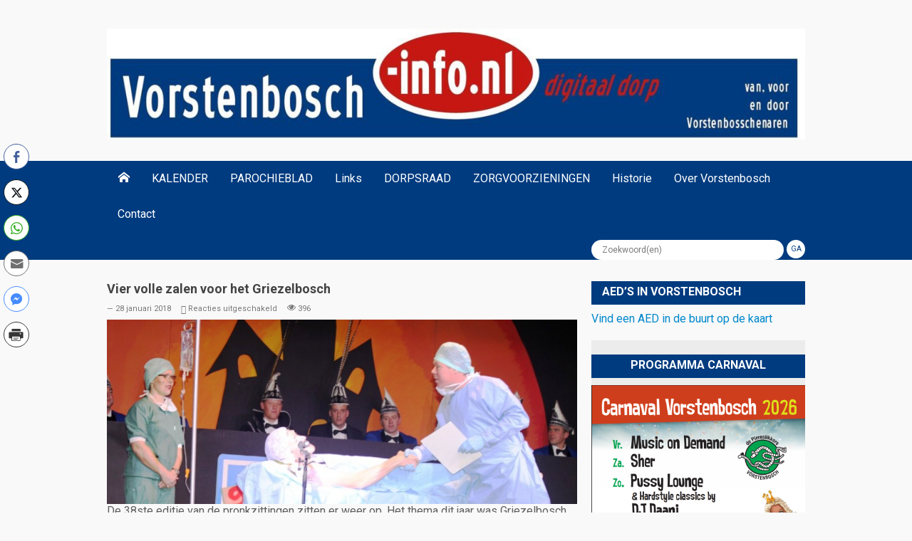

--- FILE ---
content_type: text/html; charset=UTF-8
request_url: https://www.vorstenbosch-info.nl/vier-volle-zalen-voor-het-griezelbosch/
body_size: 19582
content:
<!DOCTYPE html>
<html lang="nl-NL">
<head>
    <meta charset="UTF-8">                   
    <meta name="viewport" content="width=device-width, initial-scale=1.0">
    <title>Vier volle zalen voor het Griezelbosch | </title>     
    <link rel="profile" href="http://gmpg.org/xfn/11">           
    <link rel="pingback" href="https://www.vorstenbosch-info.nl/WP/xmlrpc.php">
    
           
        <link rel="shortcut icon" type="image/x-icon"  href="http://www.vorstenbosch-info.nl/WP/wp-content/uploads/2014/06/kombord_vorstenbosch.png">
        
            <link rel="apple-touch-icon" sizes="57x57" href="http://www.vorstenbosch-info.nl/WP/wp-content/uploads/2017/11/apple-touch-icon-57x57.png">
    
        <link rel="apple-touch-icon" sizes="72x72" href="http://www.vorstenbosch-info.nl/WP/wp-content/uploads/2017/11/apple-touch-icon-72x72-1.png">
    
        <link rel="apple-touch-icon" sizes="114x114" href="http://www.vorstenbosch-info.nl/WP/wp-content/uploads/2017/11/apple-touch-icon-114x114.png">
    
            <link rel="apple-touch-icon" sizes="144x144" href="http://www.vorstenbosch-info.nl/WP/wp-content/uploads/2017/11/apple-touch-icon-144x144.png">        
        
    <meta name='robots' content='max-image-preview:large' />
<meta name="dlm-version" content="5.1.6"><script type="text/javascript">
/* <![CDATA[ */
window.koko_analytics = {"url":"https:\/\/www.vorstenbosch-info.nl\/WP\/wp-admin\/admin-ajax.php?action=koko_analytics_collect","site_url":"https:\/\/www.vorstenbosch-info.nl","post_id":14033,"path":"\/vier-volle-zalen-voor-het-griezelbosch\/","method":"cookie","use_cookie":true};
/* ]]> */
</script>
<link rel='dns-prefetch' href='//ajax.googleapis.com' />
<link rel='dns-prefetch' href='//maxcdn.bootstrapcdn.com' />
<link rel='dns-prefetch' href='//fonts.googleapis.com' />
<link rel="alternate" type="application/rss+xml" title="VORSTENBOSCH info &raquo; feed" href="https://www.vorstenbosch-info.nl/feed/" />
<link rel="alternate" type="application/rss+xml" title="VORSTENBOSCH info &raquo; reacties feed" href="https://www.vorstenbosch-info.nl/comments/feed/" />
<link rel="alternate" title="oEmbed (JSON)" type="application/json+oembed" href="https://www.vorstenbosch-info.nl/wp-json/oembed/1.0/embed?url=https%3A%2F%2Fwww.vorstenbosch-info.nl%2Fvier-volle-zalen-voor-het-griezelbosch%2F" />
<link rel="alternate" title="oEmbed (XML)" type="text/xml+oembed" href="https://www.vorstenbosch-info.nl/wp-json/oembed/1.0/embed?url=https%3A%2F%2Fwww.vorstenbosch-info.nl%2Fvier-volle-zalen-voor-het-griezelbosch%2F&#038;format=xml" />
<style id='wp-img-auto-sizes-contain-inline-css' type='text/css'>
img:is([sizes=auto i],[sizes^="auto," i]){contain-intrinsic-size:3000px 1500px}
/*# sourceURL=wp-img-auto-sizes-contain-inline-css */
</style>
<link rel='stylesheet' id='colorboxstyle-css' href='https://www.vorstenbosch-info.nl/WP/wp-content/plugins/link-library/colorbox/colorbox.css?ver=6.9' type='text/css' media='all' />
<link rel='stylesheet' id='pt-cv-public-style-css' href='https://www.vorstenbosch-info.nl/WP/wp-content/plugins/content-views-query-and-display-post-page/public/assets/css/cv.css?ver=4.2.1' type='text/css' media='all' />
<style id='wp-emoji-styles-inline-css' type='text/css'>

	img.wp-smiley, img.emoji {
		display: inline !important;
		border: none !important;
		box-shadow: none !important;
		height: 1em !important;
		width: 1em !important;
		margin: 0 0.07em !important;
		vertical-align: -0.1em !important;
		background: none !important;
		padding: 0 !important;
	}
/*# sourceURL=wp-emoji-styles-inline-css */
</style>
<style id='wp-block-library-inline-css' type='text/css'>
:root{--wp-block-synced-color:#7a00df;--wp-block-synced-color--rgb:122,0,223;--wp-bound-block-color:var(--wp-block-synced-color);--wp-editor-canvas-background:#ddd;--wp-admin-theme-color:#007cba;--wp-admin-theme-color--rgb:0,124,186;--wp-admin-theme-color-darker-10:#006ba1;--wp-admin-theme-color-darker-10--rgb:0,107,160.5;--wp-admin-theme-color-darker-20:#005a87;--wp-admin-theme-color-darker-20--rgb:0,90,135;--wp-admin-border-width-focus:2px}@media (min-resolution:192dpi){:root{--wp-admin-border-width-focus:1.5px}}.wp-element-button{cursor:pointer}:root .has-very-light-gray-background-color{background-color:#eee}:root .has-very-dark-gray-background-color{background-color:#313131}:root .has-very-light-gray-color{color:#eee}:root .has-very-dark-gray-color{color:#313131}:root .has-vivid-green-cyan-to-vivid-cyan-blue-gradient-background{background:linear-gradient(135deg,#00d084,#0693e3)}:root .has-purple-crush-gradient-background{background:linear-gradient(135deg,#34e2e4,#4721fb 50%,#ab1dfe)}:root .has-hazy-dawn-gradient-background{background:linear-gradient(135deg,#faaca8,#dad0ec)}:root .has-subdued-olive-gradient-background{background:linear-gradient(135deg,#fafae1,#67a671)}:root .has-atomic-cream-gradient-background{background:linear-gradient(135deg,#fdd79a,#004a59)}:root .has-nightshade-gradient-background{background:linear-gradient(135deg,#330968,#31cdcf)}:root .has-midnight-gradient-background{background:linear-gradient(135deg,#020381,#2874fc)}:root{--wp--preset--font-size--normal:16px;--wp--preset--font-size--huge:42px}.has-regular-font-size{font-size:1em}.has-larger-font-size{font-size:2.625em}.has-normal-font-size{font-size:var(--wp--preset--font-size--normal)}.has-huge-font-size{font-size:var(--wp--preset--font-size--huge)}.has-text-align-center{text-align:center}.has-text-align-left{text-align:left}.has-text-align-right{text-align:right}.has-fit-text{white-space:nowrap!important}#end-resizable-editor-section{display:none}.aligncenter{clear:both}.items-justified-left{justify-content:flex-start}.items-justified-center{justify-content:center}.items-justified-right{justify-content:flex-end}.items-justified-space-between{justify-content:space-between}.screen-reader-text{border:0;clip-path:inset(50%);height:1px;margin:-1px;overflow:hidden;padding:0;position:absolute;width:1px;word-wrap:normal!important}.screen-reader-text:focus{background-color:#ddd;clip-path:none;color:#444;display:block;font-size:1em;height:auto;left:5px;line-height:normal;padding:15px 23px 14px;text-decoration:none;top:5px;width:auto;z-index:100000}html :where(.has-border-color){border-style:solid}html :where([style*=border-top-color]){border-top-style:solid}html :where([style*=border-right-color]){border-right-style:solid}html :where([style*=border-bottom-color]){border-bottom-style:solid}html :where([style*=border-left-color]){border-left-style:solid}html :where([style*=border-width]){border-style:solid}html :where([style*=border-top-width]){border-top-style:solid}html :where([style*=border-right-width]){border-right-style:solid}html :where([style*=border-bottom-width]){border-bottom-style:solid}html :where([style*=border-left-width]){border-left-style:solid}html :where(img[class*=wp-image-]){height:auto;max-width:100%}:where(figure){margin:0 0 1em}html :where(.is-position-sticky){--wp-admin--admin-bar--position-offset:var(--wp-admin--admin-bar--height,0px)}@media screen and (max-width:600px){html :where(.is-position-sticky){--wp-admin--admin-bar--position-offset:0px}}

/*# sourceURL=wp-block-library-inline-css */
</style><style id='global-styles-inline-css' type='text/css'>
:root{--wp--preset--aspect-ratio--square: 1;--wp--preset--aspect-ratio--4-3: 4/3;--wp--preset--aspect-ratio--3-4: 3/4;--wp--preset--aspect-ratio--3-2: 3/2;--wp--preset--aspect-ratio--2-3: 2/3;--wp--preset--aspect-ratio--16-9: 16/9;--wp--preset--aspect-ratio--9-16: 9/16;--wp--preset--color--black: #000000;--wp--preset--color--cyan-bluish-gray: #abb8c3;--wp--preset--color--white: #ffffff;--wp--preset--color--pale-pink: #f78da7;--wp--preset--color--vivid-red: #cf2e2e;--wp--preset--color--luminous-vivid-orange: #ff6900;--wp--preset--color--luminous-vivid-amber: #fcb900;--wp--preset--color--light-green-cyan: #7bdcb5;--wp--preset--color--vivid-green-cyan: #00d084;--wp--preset--color--pale-cyan-blue: #8ed1fc;--wp--preset--color--vivid-cyan-blue: #0693e3;--wp--preset--color--vivid-purple: #9b51e0;--wp--preset--gradient--vivid-cyan-blue-to-vivid-purple: linear-gradient(135deg,rgb(6,147,227) 0%,rgb(155,81,224) 100%);--wp--preset--gradient--light-green-cyan-to-vivid-green-cyan: linear-gradient(135deg,rgb(122,220,180) 0%,rgb(0,208,130) 100%);--wp--preset--gradient--luminous-vivid-amber-to-luminous-vivid-orange: linear-gradient(135deg,rgb(252,185,0) 0%,rgb(255,105,0) 100%);--wp--preset--gradient--luminous-vivid-orange-to-vivid-red: linear-gradient(135deg,rgb(255,105,0) 0%,rgb(207,46,46) 100%);--wp--preset--gradient--very-light-gray-to-cyan-bluish-gray: linear-gradient(135deg,rgb(238,238,238) 0%,rgb(169,184,195) 100%);--wp--preset--gradient--cool-to-warm-spectrum: linear-gradient(135deg,rgb(74,234,220) 0%,rgb(151,120,209) 20%,rgb(207,42,186) 40%,rgb(238,44,130) 60%,rgb(251,105,98) 80%,rgb(254,248,76) 100%);--wp--preset--gradient--blush-light-purple: linear-gradient(135deg,rgb(255,206,236) 0%,rgb(152,150,240) 100%);--wp--preset--gradient--blush-bordeaux: linear-gradient(135deg,rgb(254,205,165) 0%,rgb(254,45,45) 50%,rgb(107,0,62) 100%);--wp--preset--gradient--luminous-dusk: linear-gradient(135deg,rgb(255,203,112) 0%,rgb(199,81,192) 50%,rgb(65,88,208) 100%);--wp--preset--gradient--pale-ocean: linear-gradient(135deg,rgb(255,245,203) 0%,rgb(182,227,212) 50%,rgb(51,167,181) 100%);--wp--preset--gradient--electric-grass: linear-gradient(135deg,rgb(202,248,128) 0%,rgb(113,206,126) 100%);--wp--preset--gradient--midnight: linear-gradient(135deg,rgb(2,3,129) 0%,rgb(40,116,252) 100%);--wp--preset--font-size--small: 13px;--wp--preset--font-size--medium: 20px;--wp--preset--font-size--large: 36px;--wp--preset--font-size--x-large: 42px;--wp--preset--spacing--20: 0.44rem;--wp--preset--spacing--30: 0.67rem;--wp--preset--spacing--40: 1rem;--wp--preset--spacing--50: 1.5rem;--wp--preset--spacing--60: 2.25rem;--wp--preset--spacing--70: 3.38rem;--wp--preset--spacing--80: 5.06rem;--wp--preset--shadow--natural: 6px 6px 9px rgba(0, 0, 0, 0.2);--wp--preset--shadow--deep: 12px 12px 50px rgba(0, 0, 0, 0.4);--wp--preset--shadow--sharp: 6px 6px 0px rgba(0, 0, 0, 0.2);--wp--preset--shadow--outlined: 6px 6px 0px -3px rgb(255, 255, 255), 6px 6px rgb(0, 0, 0);--wp--preset--shadow--crisp: 6px 6px 0px rgb(0, 0, 0);}:where(.is-layout-flex){gap: 0.5em;}:where(.is-layout-grid){gap: 0.5em;}body .is-layout-flex{display: flex;}.is-layout-flex{flex-wrap: wrap;align-items: center;}.is-layout-flex > :is(*, div){margin: 0;}body .is-layout-grid{display: grid;}.is-layout-grid > :is(*, div){margin: 0;}:where(.wp-block-columns.is-layout-flex){gap: 2em;}:where(.wp-block-columns.is-layout-grid){gap: 2em;}:where(.wp-block-post-template.is-layout-flex){gap: 1.25em;}:where(.wp-block-post-template.is-layout-grid){gap: 1.25em;}.has-black-color{color: var(--wp--preset--color--black) !important;}.has-cyan-bluish-gray-color{color: var(--wp--preset--color--cyan-bluish-gray) !important;}.has-white-color{color: var(--wp--preset--color--white) !important;}.has-pale-pink-color{color: var(--wp--preset--color--pale-pink) !important;}.has-vivid-red-color{color: var(--wp--preset--color--vivid-red) !important;}.has-luminous-vivid-orange-color{color: var(--wp--preset--color--luminous-vivid-orange) !important;}.has-luminous-vivid-amber-color{color: var(--wp--preset--color--luminous-vivid-amber) !important;}.has-light-green-cyan-color{color: var(--wp--preset--color--light-green-cyan) !important;}.has-vivid-green-cyan-color{color: var(--wp--preset--color--vivid-green-cyan) !important;}.has-pale-cyan-blue-color{color: var(--wp--preset--color--pale-cyan-blue) !important;}.has-vivid-cyan-blue-color{color: var(--wp--preset--color--vivid-cyan-blue) !important;}.has-vivid-purple-color{color: var(--wp--preset--color--vivid-purple) !important;}.has-black-background-color{background-color: var(--wp--preset--color--black) !important;}.has-cyan-bluish-gray-background-color{background-color: var(--wp--preset--color--cyan-bluish-gray) !important;}.has-white-background-color{background-color: var(--wp--preset--color--white) !important;}.has-pale-pink-background-color{background-color: var(--wp--preset--color--pale-pink) !important;}.has-vivid-red-background-color{background-color: var(--wp--preset--color--vivid-red) !important;}.has-luminous-vivid-orange-background-color{background-color: var(--wp--preset--color--luminous-vivid-orange) !important;}.has-luminous-vivid-amber-background-color{background-color: var(--wp--preset--color--luminous-vivid-amber) !important;}.has-light-green-cyan-background-color{background-color: var(--wp--preset--color--light-green-cyan) !important;}.has-vivid-green-cyan-background-color{background-color: var(--wp--preset--color--vivid-green-cyan) !important;}.has-pale-cyan-blue-background-color{background-color: var(--wp--preset--color--pale-cyan-blue) !important;}.has-vivid-cyan-blue-background-color{background-color: var(--wp--preset--color--vivid-cyan-blue) !important;}.has-vivid-purple-background-color{background-color: var(--wp--preset--color--vivid-purple) !important;}.has-black-border-color{border-color: var(--wp--preset--color--black) !important;}.has-cyan-bluish-gray-border-color{border-color: var(--wp--preset--color--cyan-bluish-gray) !important;}.has-white-border-color{border-color: var(--wp--preset--color--white) !important;}.has-pale-pink-border-color{border-color: var(--wp--preset--color--pale-pink) !important;}.has-vivid-red-border-color{border-color: var(--wp--preset--color--vivid-red) !important;}.has-luminous-vivid-orange-border-color{border-color: var(--wp--preset--color--luminous-vivid-orange) !important;}.has-luminous-vivid-amber-border-color{border-color: var(--wp--preset--color--luminous-vivid-amber) !important;}.has-light-green-cyan-border-color{border-color: var(--wp--preset--color--light-green-cyan) !important;}.has-vivid-green-cyan-border-color{border-color: var(--wp--preset--color--vivid-green-cyan) !important;}.has-pale-cyan-blue-border-color{border-color: var(--wp--preset--color--pale-cyan-blue) !important;}.has-vivid-cyan-blue-border-color{border-color: var(--wp--preset--color--vivid-cyan-blue) !important;}.has-vivid-purple-border-color{border-color: var(--wp--preset--color--vivid-purple) !important;}.has-vivid-cyan-blue-to-vivid-purple-gradient-background{background: var(--wp--preset--gradient--vivid-cyan-blue-to-vivid-purple) !important;}.has-light-green-cyan-to-vivid-green-cyan-gradient-background{background: var(--wp--preset--gradient--light-green-cyan-to-vivid-green-cyan) !important;}.has-luminous-vivid-amber-to-luminous-vivid-orange-gradient-background{background: var(--wp--preset--gradient--luminous-vivid-amber-to-luminous-vivid-orange) !important;}.has-luminous-vivid-orange-to-vivid-red-gradient-background{background: var(--wp--preset--gradient--luminous-vivid-orange-to-vivid-red) !important;}.has-very-light-gray-to-cyan-bluish-gray-gradient-background{background: var(--wp--preset--gradient--very-light-gray-to-cyan-bluish-gray) !important;}.has-cool-to-warm-spectrum-gradient-background{background: var(--wp--preset--gradient--cool-to-warm-spectrum) !important;}.has-blush-light-purple-gradient-background{background: var(--wp--preset--gradient--blush-light-purple) !important;}.has-blush-bordeaux-gradient-background{background: var(--wp--preset--gradient--blush-bordeaux) !important;}.has-luminous-dusk-gradient-background{background: var(--wp--preset--gradient--luminous-dusk) !important;}.has-pale-ocean-gradient-background{background: var(--wp--preset--gradient--pale-ocean) !important;}.has-electric-grass-gradient-background{background: var(--wp--preset--gradient--electric-grass) !important;}.has-midnight-gradient-background{background: var(--wp--preset--gradient--midnight) !important;}.has-small-font-size{font-size: var(--wp--preset--font-size--small) !important;}.has-medium-font-size{font-size: var(--wp--preset--font-size--medium) !important;}.has-large-font-size{font-size: var(--wp--preset--font-size--large) !important;}.has-x-large-font-size{font-size: var(--wp--preset--font-size--x-large) !important;}
/*# sourceURL=global-styles-inline-css */
</style>

<style id='classic-theme-styles-inline-css' type='text/css'>
/*! This file is auto-generated */
.wp-block-button__link{color:#fff;background-color:#32373c;border-radius:9999px;box-shadow:none;text-decoration:none;padding:calc(.667em + 2px) calc(1.333em + 2px);font-size:1.125em}.wp-block-file__button{background:#32373c;color:#fff;text-decoration:none}
/*# sourceURL=/wp-includes/css/classic-themes.min.css */
</style>
<style id='calendar-style-inline-css' type='text/css'>
    .calnk a:hover {
        background-position:0 0;
        text-decoration:none;  
        color:#000000;
        border-bottom:1px dotted #000000;
     }
    .calnk a:visited {
        text-decoration:none;
        color:#000000;
        border-bottom:1px dotted #000000;
    }
    .calnk a {
        text-decoration:none; 
        color:#000000; 
        border-bottom:1px dotted #000000;
    }
    .calnk a span { 
        display:none; 
    }
    .calnk a:hover span {
        color:#333333; 
        background:#F6F79B; 
        display:block;
        position:absolute; 
        margin-top:1px; 
        padding:5px; 
        width:150px; 
        z-index:100;
        line-height:1.2em;
    }
.calnk a:hover > span {
        border: 1px solid black;
}
    .calendar-table {
        border:0 !important;
        width:100% !important;
        border-collapse:separate !important;
        border-spacing:2px !important;
    }
    .calendar-heading {
        height:25px;
        text-align:center;
        border:1px solid #D6DED5;
        background-color:#E4EBE3;
    }
    .calendar-next {
        width:25%;
        text-align:center;
    }
    .calendar-prev {
        width:25%;
        text-align:center;
    }
    .calendar-month {
        width:50%;
        text-align:center;
        font-weight:bold;
    }
    .normal-day-heading {
        text-align:center;
        width:25px;
        height:25px;
        font-size:0.8em;
        border:1px solid #DFE6DE;
        background-color:#EBF2EA;
    }
    .weekend-heading {
        text-align:center;
        width:25px;
        height:25px;
        font-size:0.8em;
        border:1px solid #DFE6DE;
        background-color:#EBF2EA;
        color:#FF0000;
    }
    .day-with-date {
        vertical-align:text-top;
        text-align:left;
        width:60px;
        height:60px;
        border:1px solid #DFE6DE;
    }
    .no-events {

    }
    .day-without-date {
        width:60px;
        height:60px;
        border:1px solid #E9F0E8;
    }
    span.weekend {
        color:#FF0000;
    }
    .current-day {
        vertical-align:text-top;
        text-align:left;
        width:60px;
        height:60px;
        border:1px solid #BFBFBF;
        background-color:#E4EBE3;
    }
    span.event {
        font-size:0.75em;
    }
    .kjo-link {
        font-size:0.75em;
        text-align:center;
    }
    .calendar-date-switcher {
        height:25px;
        text-align:center;
        border:1px solid #D6DED5;
        background-color:#E4EBE3;
    }
    .calendar-date-switcher form {
        margin:2px;
    }
    .calendar-date-switcher input {
        border:1px #D6DED5 solid;
        margin:0;
    }
    .calendar-date-switcher select {
        border:1px #D6DED5 solid;
        margin:0;
    }
    .calnk a:hover span span.event-title {
        padding:0;
        text-align:center;
        font-weight:bold;
        font-size:1.2em;
        margin-left:0px;
    }
    .calnk a:hover span span.event-title-break {
        width:96%;
        text-align:center;
        height:1px;
        margin-top:5px;
        margin-right:2%;
        padding:0;
        background-color:#000000;
        margin-left:0px;
    }
    .calnk a:hover span span.event-content-break {
        width:96%;
        text-align:center;
        height:1px;
        margin-top:5px;
        margin-right:2%;
        padding:0;
        background-color:#000000;
        margin-left:0px;
    }
    .page-upcoming-events {
        font-size:80%;
    }
    .page-todays-events {
        font-size:80%;
    }
    .calendar-table table,tbody,tr,td {
        margin:0 !important;
        padding:0 !important;
    }
    table.calendar-table {
        margin-bottom:5px !important;
    }
    .cat-key {
        width:100%;
        margin-top:30px;
        padding:5px;
        border:0 !important;
    }
    .cal-separate {
       border:0 !important;
       margin-top:10px;
    }
    table.cat-key {
       margin-top:5px !important;
       border:1px solid #DFE6DE !important;
       border-collapse:separate !important;
       border-spacing:4px !important;
       margin-left:2px !important;
       width:99.5% !important;
       margin-bottom:5px !important;
    }
    .cat-key td {
       border:0 !important;
    }
/*# sourceURL=calendar-style-inline-css */
</style>
<link rel='stylesheet' id='thumbs_rating_styles-css' href='https://www.vorstenbosch-info.nl/WP/wp-content/plugins/link-library/upvote-downvote/css/style.css?ver=1.0.0' type='text/css' media='all' />
<link rel='stylesheet' id='fontawesome-css' href='https://www.vorstenbosch-info.nl/WP/wp-content/plugins/olevmedia-shortcodes/assets/css/font-awesome.min.css?ver=6.9' type='text/css' media='all' />
<link rel='stylesheet' id='omsc-shortcodes-css' href='https://www.vorstenbosch-info.nl/WP/wp-content/plugins/olevmedia-shortcodes/assets/css/shortcodes.css?ver=6.9' type='text/css' media='all' />
<link rel='stylesheet' id='omsc-shortcodes-tablet-css' href='https://www.vorstenbosch-info.nl/WP/wp-content/plugins/olevmedia-shortcodes/assets/css/shortcodes-tablet.css?ver=6.9' type='text/css' media='screen and (min-width: 768px) and (max-width: 959px)' />
<link rel='stylesheet' id='omsc-shortcodes-mobile-css' href='https://www.vorstenbosch-info.nl/WP/wp-content/plugins/olevmedia-shortcodes/assets/css/shortcodes-mobile.css?ver=6.9' type='text/css' media='screen and (max-width: 767px)' />
<link rel='stylesheet' id='pdfp-public-css' href='https://www.vorstenbosch-info.nl/WP/wp-content/plugins/pdf-poster/build/public.css?ver=1769365390' type='text/css' media='all' />
<link rel='stylesheet' id='ssb-front-css-css' href='https://www.vorstenbosch-info.nl/WP/wp-content/plugins/simple-social-buttons/assets/css/front.css?ver=6.2.0' type='text/css' media='all' />
<link rel='stylesheet' id='wpos-slick-style-css' href='https://www.vorstenbosch-info.nl/WP/wp-content/plugins/wp-responsive-recent-post-slider/assets/css/slick.css?ver=3.7.1' type='text/css' media='all' />
<link rel='stylesheet' id='wppsac-public-style-css' href='https://www.vorstenbosch-info.nl/WP/wp-content/plugins/wp-responsive-recent-post-slider/assets/css/recent-post-style.css?ver=3.7.1' type='text/css' media='all' />
<link rel='stylesheet' id='cff-css' href='https://www.vorstenbosch-info.nl/WP/wp-content/plugins/custom-facebook-feed/assets/css/cff-style.min.css?ver=4.3.4' type='text/css' media='all' />
<link rel='stylesheet' id='sb-font-awesome-css' href='https://maxcdn.bootstrapcdn.com/font-awesome/4.7.0/css/font-awesome.min.css?ver=6.9' type='text/css' media='all' />
<link rel='stylesheet' id='Google-Font-Roboto-css' href='https://fonts.googleapis.com/css?family=Roboto%3A300%2C300italic%2C400%2C400italic%2C700%2C700italic&#038;subset=latin&#038;ver=6.9' type='text/css' media='all' />
<link rel='stylesheet' id='kopa-bootstrap-css' href='https://www.vorstenbosch-info.nl/WP/wp-content/themes/musica/css/bootstrap.css?ver=6.9' type='text/css' media='all' />
<link rel='stylesheet' id='kopa-icoMoon-css' href='https://www.vorstenbosch-info.nl/WP/wp-content/themes/musica/css/icoMoon.css?ver=6.9' type='text/css' media='all' />
<link rel='stylesheet' id='kopa-superfish-css' href='https://www.vorstenbosch-info.nl/WP/wp-content/themes/musica/css/superfish.css?ver=6.9' type='text/css' media='all' />
<link rel='stylesheet' id='kopa-awesome-weather-css' href='https://www.vorstenbosch-info.nl/WP/wp-content/themes/musica/css/awesome-weather.css?ver=6.9' type='text/css' media='all' />
<link rel='stylesheet' id='kopa-flexlisder-css' href='https://www.vorstenbosch-info.nl/WP/wp-content/themes/musica/css/flexslider.css?ver=6.9' type='text/css' media='all' />
<link rel='stylesheet' id='kopa-prettyPhoto-css' href='https://www.vorstenbosch-info.nl/WP/wp-content/themes/musica/css/prettyPhoto.css?ver=6.9' type='text/css' media='all' />
<link rel='stylesheet' id='kopa-style-css' href='https://www.vorstenbosch-info.nl/WP/wp-content/themes/musica/style.css?ver=6.9' type='text/css' media='all' />
<link rel='stylesheet' id='kopa-extra-style-css' href='https://www.vorstenbosch-info.nl/WP/wp-content/themes/musica/css/extra.css?ver=6.9' type='text/css' media='all' />
<link rel='stylesheet' id='kopa-bootstrap-responsive-css' href='https://www.vorstenbosch-info.nl/WP/wp-content/themes/musica/css/bootstrap-responsive.css?ver=6.9' type='text/css' media='all' />
<link rel='stylesheet' id='kopa-responsive-css' href='https://www.vorstenbosch-info.nl/WP/wp-content/themes/musica/css/responsive.css?ver=6.9' type='text/css' media='all' />
<link rel='stylesheet' id='dflip-style-css' href='https://www.vorstenbosch-info.nl/WP/wp-content/plugins/3d-flipbook-dflip-lite/assets/css/dflip.min.css?ver=2.4.20' type='text/css' media='all' />
<link rel='stylesheet' id='dashicons-css' href='https://www.vorstenbosch-info.nl/WP/wp-includes/css/dashicons.min.css?ver=6.9' type='text/css' media='all' />
<link rel='stylesheet' id='my-calendar-lists-css' href='https://www.vorstenbosch-info.nl/WP/wp-content/plugins/my-calendar/css/list-presets.css?ver=3.7.0' type='text/css' media='all' />
<link rel='stylesheet' id='my-calendar-reset-css' href='https://www.vorstenbosch-info.nl/WP/wp-content/plugins/my-calendar/css/reset.css?ver=3.7.0' type='text/css' media='all' />
<style id='my-calendar-reset-inline-css' type='text/css'>

/* Styles by My Calendar - Joe Dolson https://www.joedolson.com/ */

.my-calendar-modal .event-title svg { background-color: #243f82; padding: 3px; }
.mc-main .mc_general .event-title, .mc-main .mc_general .event-title a { background: #243f82 !important; color: #ffffff !important; }
.mc-main .mc_general .event-title button { background: #243f82 !important; color: #ffffff !important; }
.mc-main span.mc_general { color: #243f82; }
.mc-main .mc_general .event-title a:hover, .mc-main .mc_general .event-title a:focus { background: #000c4f !important;}
.mc-main .mc_general .event-title button:hover, .mc-main .mc_general .event-title button:focus { background: #000c4f !important;}
.mc-main, .mc-event, .my-calendar-modal, .my-calendar-modal-overlay, .mc-event-list {--close-button: #b32d2e; --search-highlight-bg: #f5e6ab; --navbar-background: transparent; --nav-button-bg: #fff; --nav-button-color: #313233; --nav-button-border: #313233; --nav-input-border: #313233; --nav-input-background: #fff; --nav-input-color: #313233; --grid-cell-border: #0000001f; --grid-header-border: #313233; --grid-header-color: #313233; --grid-weekend-color: #313233; --grid-header-bg: transparent; --grid-weekend-bg: transparent; --grid-cell-background: transparent; --current-day-border: #313233; --current-day-color: #313233; --current-day-bg: transparent; --date-has-events-bg: #313233; --date-has-events-color: #f6f7f7; --primary-dark: #313233; --primary-light: #f6f7f7; --secondary-light: #fff; --secondary-dark: #000; --highlight-dark: #646970; --highlight-light: #f0f0f1; --calendar-heading: clamp( 1.125rem, 24px, 2.5rem ); --event-title: clamp( 1.25rem, 24px, 2.5rem ); --grid-date: 16px; --grid-date-heading: clamp( .75rem, 16px, 1.5rem ); --modal-title: 1.5rem; --navigation-controls: clamp( .75rem, 16px, 1.5rem ); --card-heading: 1.125rem; --list-date: 1.25rem; --author-card: clamp( .75rem, 14px, 1.5rem); --single-event-title: clamp( 1.25rem, 24px, 2.5rem ); --mini-time-text: clamp( .75rem, 14px 1.25rem ); --list-event-date: 1.25rem; --list-event-title: 1.2rem; --grid-max-width: 1260px; --main-margin: 0 auto; --list-preset-border-color: #000000; --list-preset-stripe-background: rgba( 0,0,0,.04 ); --list-preset-date-badge-background: #000; --list-preset-date-badge-color: #fff; --list-preset-background: transparent; --main-background: transparent; --main-color: inherit; --category-mc_general: #243f82; }
/*# sourceURL=my-calendar-reset-inline-css */
</style>
<script type="text/javascript" id="jquery-core-js-extra">
/* <![CDATA[ */
var kopa_front_variable = {"ajax":{"url":"https://www.vorstenbosch-info.nl/WP/wp-admin/admin-ajax.php"},"template":{"post_id":14033}};
//# sourceURL=jquery-core-js-extra
/* ]]> */
</script>
<script type="text/javascript" src="https://www.vorstenbosch-info.nl/WP/wp-includes/js/jquery/jquery.min.js?ver=3.7.1" id="jquery-core-js"></script>
<script type="text/javascript" src="https://www.vorstenbosch-info.nl/WP/wp-includes/js/jquery/jquery-migrate.min.js?ver=3.4.1" id="jquery-migrate-js"></script>
<script type="text/javascript" src="https://www.vorstenbosch-info.nl/WP/wp-content/plugins/link-library/colorbox/jquery.colorbox-min.js?ver=1.3.9" id="colorbox-js"></script>
<script type="text/javascript" id="thumbs_rating_scripts-js-extra">
/* <![CDATA[ */
var thumbs_rating_ajax = {"ajax_url":"https://www.vorstenbosch-info.nl/WP/wp-admin/admin-ajax.php","nonce":"2cad70f5dd"};
//# sourceURL=thumbs_rating_scripts-js-extra
/* ]]> */
</script>
<script type="text/javascript" src="https://www.vorstenbosch-info.nl/WP/wp-content/plugins/link-library/upvote-downvote/js/general.js?ver=4.0.1" id="thumbs_rating_scripts-js"></script>
<script type="text/javascript" src="https://ajax.googleapis.com/ajax/libs/webfont/1.4.7/webfont.js?ver=6.9" id="kopa-google-webfont-api-js"></script>
<script type="text/javascript" src="https://www.vorstenbosch-info.nl/WP/wp-content/themes/musica/js/google-fonts.js?ver=6.9" id="kopa-default-fonts-js"></script>
<link rel="https://api.w.org/" href="https://www.vorstenbosch-info.nl/wp-json/" /><link rel="alternate" title="JSON" type="application/json" href="https://www.vorstenbosch-info.nl/wp-json/wp/v2/posts/14033" /><link rel="EditURI" type="application/rsd+xml" title="RSD" href="https://www.vorstenbosch-info.nl/WP/xmlrpc.php?rsd" />
<meta name="generator" content="WordPress 6.9" />
<link rel="canonical" href="https://www.vorstenbosch-info.nl/vier-volle-zalen-voor-het-griezelbosch/" />
<link rel='shortlink' href='https://www.vorstenbosch-info.nl/?p=14033' />
        <style>
                    </style>
 <style media="screen">

		 /*inline margin*/
	
	
	
	
	
	
			 /*margin-digbar*/

	
	
	  div[class*="simplesocialbuttons-float"].simplesocialbuttons.simplesocial-round-txt button{
	margin: 7px 0;
  }
	
	
	
	
	   div[class*="simplesocialbuttons-float"].simplesocialbuttons .ssb-fb-like,
   div[class*="simplesocialbuttons-float"].simplesocialbuttons amp-facebook-like{
	   margin: 7px 0;
   }
	
</style>

<!-- Open Graph Meta Tags generated by Simple Social Buttons 6.2.0 -->
<meta property="og:title" content="Vier volle zalen voor het Griezelbosch - VORSTENBOSCH info" />
<meta property="og:type" content="article" />
<meta property="og:description" content="De 38ste editie van de pronkzittingen zitten er weer op. Het thema dit jaar was Griezelbosch. Hilde van Den Bergh praatte als living &ldquo;horror&rdquo; doll het geheel aan elkaar. Het was weer een gevarieerde en avondvullende pronkzitting met vooral ook veel lol op het toneel. De vrienden van de Prins beten het spits af. Zij lieten zien hoe prins Rick&hellip;" />
<meta property="og:url" content="https://www.vorstenbosch-info.nl/vier-volle-zalen-voor-het-griezelbosch/" />
<meta property="og:site_name" content="VORSTENBOSCH info" />
<meta property="og:image" content="https://www.vorstenbosch-info.nl/WP/wp-content/uploads/2018/01/bos_bros.jpg" />
<meta name="twitter:card" content="summary_large_image" />
<meta name="twitter:description" content="De 38ste editie van de pronkzittingen zitten er weer op. Het thema dit jaar was Griezelbosch. Hilde van Den Bergh praatte als living &ldquo;horror&rdquo; doll het geheel aan elkaar. Het was weer een gevarieerde en avondvullende pronkzitting met vooral ook veel lol op het toneel. De vrienden van de Prins beten het spits af. Zij lieten zien hoe prins Rick&hellip;" />
<meta name="twitter:title" content="Vier volle zalen voor het Griezelbosch - VORSTENBOSCH info" />
<meta property="twitter:image" content="https://www.vorstenbosch-info.nl/WP/wp-content/uploads/2018/01/bos_bros.jpg" />
<!-- Analytics by WP Statistics - https://wp-statistics.com -->
<style>
        #logo { 
            margin-top:1px;margin-left:1px;margin-right:1px;margin-bottom:1px; 
        }
        </style><style>

        .pagination ul > li > span.current,
        .pagination ul > li > a:hover,
        .pagination .page-numbers li a.prev:hover,
        .pagination .page-numbers li a.next:hover,
        #comments-form #submit-comment,
        #contact-form #submit-contact,
        .list-carousel .carousel-pager a.selected {
            background: #003b7f;
        }

        .navy-button,
        .border-button:hover,
        .kp-dropcap,
        .kp-dropcap.color,
        #header-bottom,
        #toggle-view-menu > li,
        #main-content .widget .widget-title,
        #main-content .sidebar .widget .widget-title,
        .newsletter-form .submit,
        #back-top a,
        .kopa-comment-pagination a:hover,
        .kopa-comment-pagination .current,
        .home-slider .flex-control-paging li a.flex-active,
        .kp-post-slider .flex-control-paging li a.flex-active,
        #toggle-view-menu li:hover,
        #toggle-view-menu span,
        #toggle-view-menu .menu-panel {
            background-color: #003b7f;
        }

        .navy-button,
        .border-button:hover,
        .pagination ul > li > span.current,
        .pagination ul > li > a:hover,
        .pagination .page-numbers li a.prev:hover,
        .pagination .page-numbers li a.next:hover,
        .newsletter-form .submit,
        .kopa-comment-pagination a:hover,
        .kopa-comment-pagination .current,
        #comments-form #comment_name:focus,
        #comments-form #comment_email:focus,
        #comments-form #comment_url:focus,
        #comments-form #comment_message:focus,
        #contact-form #contact_name:focus,
        #contact-form #contact_email:focus,
        #contact-form #contact_url:focus,
        #contact-form #contact_message:focus,
        #comments-form #submit-comment,
        #contact-form #submit-contact,
        .kp-featured-news-slider .flex-control-thumbs li img.flex-active,
        textarea:focus, 
        input[type='text']:focus {
            border-color: #003b7f;
        }

        .list-container-3 ul li.active a, 
        .list-container-3 ul li:hover a {
            border-top-color: #003b7f;
        }

        #main-menu > li > a {
            border-right-color: #003b7f;
        }

        #main-menu > li:first-child > a {
            border-left-color: #003b7f;
        }

        h1 a:hover, h2 a:hover, h3 a:hover, h4 a:hover, h5 a:hover, h6 a:hover, a:hover,
        .home-slider .flex-caption h3 a:hover,
        .entry-categories a,
        .kopa-audio-widget .older-post li a:hover,
        .widget_archive li a:hover,
        .widget_rss li a:hover,
        .widget_recent_comments li a:hover,
        .widget_recent_entries li a:hover,
        .widget_categories li a:hover,
        .breadcrumb a:hover,
        .entry-box footer a:hover,
        .about-author .author-content p a:hover,
        .about-author .author-content .social-link li a:hover,
        .about-author .author-name:hover,
        #footer-menu li a:hover,
        .kp-video-widget ul li .entry-title a:hover,
        .kopa-article-list-widget .entry-title a:hover,
        #bottom-sidebar .widget ul li a:hover,
        .entry-categories a:hover,
        .entry-comments a:hover,
        .entry-author a:hover,
        #toggle-view li h3:hover,
        .socials-link li a:hover,
        .search-form .search-submit,
        .more-link,
        .list-container-1 ul li.active a, 
        .list-container-1 ul li:hover a,
        .kopa-entry-list-widget .tab-container-1 #tab-1-4 ul li .video-icon,
        .tweetList li:before,
        .tweetList a,
        .timestamp,
        .kopa-rating li a,
        .widget_tag_cloud a:hover,
        .entry-box .social-link li a:hover,
        .tag-box,
        .tag-box a,
        .wrap-page-links,
        .comments-list li .comment-button .comment-edit-link,
        .comments-list li .comment-button .comment-reply-link:hover,
        #comments-form .required span,
        #contact-form .required span,
        #comments-form #submit-comment:hover,
        #contact-form #submit-contact:hover,
        #comments-form .error,
        #contact-form .error,
        .tab-container-3 ul li,
        .error-404 .left-col p,
        .error-404 .right-col h1,
        .error-404 .right-col a,
        .kopa-entry-list-widget .video-icon,
        .widget_categories li a:hover,
        .widget_pages li a:hover,
        .widget_meta li a:hover,
        .widget_tag_cloud a:hover,
        .widget_nav_menu li a:hover,
        .widget_calendar a:hover,
        #kopa-logo-text a,
        #bottom-logo a {
            color: #003b7f;
        }

        .newsletter-form .submit:hover {
            color: white;
        }
        
        </style><style>
        body {
            color: #5e5e5e;
        }

        #main-content .sidebar .widget .widget-title
        {
            color: #ffffff;
        }

        #main-content .widget .widget-title,
        #bottom-sidebar .widget-title  {
            color: #ffffff;
        }

        h1,
        .elements-box h1 {
            color: #003b7f;
        }
        h2, 
        .elements-box h2 {
            color: #1e73be;
        }
        h3,
        .elements-box h3 {
            color: #666666;
        }
        h4,
        .elements-box h4 {
            color: #666666;
        }
        h5,
        .elements-box h5 {
            color: #666666;
        }
        h6,
        .elements-box h6 {
            color: #666666;
        }
        </style><style>
         h1, h2, h3, h4, h5, h6 {
            font-family: 'Roboto', sans-serif;
        }
        </style><style>
         body,
         .search-form .search-text,
         .search-form .search-submit,
         .awesome-weather-wrap,
         .widget_categories .postform, 
         .widget_archive select {
            font-family: 'Roboto', sans-serif;
        }
        </style><style>
        #main-menu > li > a,
        #main-menu li ul li a,
        #footer-menu li a {
            font-family: 'Roboto', sans-serif;
        }
        </style><style>
        .widget .widget-title,
        #main-content .widget .widget-title,
        #main-content .sidebar .widget .widget-title {
            font-family: 'Roboto', sans-serif;
        }
        </style><style>
                    h1{
                       font-size:40px;
                   }
                   </style><style>
                    body,
                    .tab-container-3 ul li a,
                    #copyright{
                       font-size:16px;
                   }
                   </style><style>
            #main-menu > li > a,
            #main-menu li ul li a {
                font-size: 16px;
            }
        </style><style>
        .widget .widget-title,
        #main-content .widget .widget-title,
        #main-content .sidebar .widget .widget-title {
            font-size: 16px;
        }
        </style><style>
         h1{
            font-weight: bold;
        }
        </style><style>
        .flex-control-paging li a,
        .kp-dropcap.color {
            behavior: url(https://www.vorstenbosch-info.nl/WP/wp-content/themes/musica/js/PIE.htc);
        }
    </style>	<style type="text/css" id="kopa-header-css">
			.site-title {
			clip: rect(1px 1px 1px 1px); /* IE7 */
			clip: rect(1px, 1px, 1px, 1px);
			position: absolute;
		}
		</style>
	<link rel="icon" href="https://www.vorstenbosch-info.nl/WP/wp-content/uploads/2017/11/cropped-favicon-196x196-32x32.png" sizes="32x32" />
<link rel="icon" href="https://www.vorstenbosch-info.nl/WP/wp-content/uploads/2017/11/cropped-favicon-196x196-192x192.png" sizes="192x192" />
<link rel="apple-touch-icon" href="https://www.vorstenbosch-info.nl/WP/wp-content/uploads/2017/11/cropped-favicon-196x196-180x180.png" />
<meta name="msapplication-TileImage" content="https://www.vorstenbosch-info.nl/WP/wp-content/uploads/2017/11/cropped-favicon-196x196-270x270.png" />
</head>
<body class="wp-singular post-template-default single single-post postid-14033 single-format-standard wp-custom-logo wp-theme-musica sub-page">
<header id="page-header">
    <div id="header-top">
        <div class="wrapper clearfix">
            <div id="logo-image">           
                            <a href="https://www.vorstenbosch-info.nl">
                    <img src="https://www.vorstenbosch-info.nl/WP/wp-content/uploads/2016/09/cropped-logo10-2-e1511011067830.jpg" width="1200" height="100" alt="VORSTENBOSCH info Logo">
                </a>
                                <h1 class="site-title" id="kopa-logo-text"><a href="https://www.vorstenbosch-info.nl">VORSTENBOSCH info</a></h1>
            
            </div>
            <div id="header-left" class="clearfix">
                <ul class="socials-link clearfix">
                                            <li><a class="kp-twitter-icon" href="http://www.twitter.com/VorstenboschNET" target="_blank"><i class="twitter"></i></a></li>
                    
                                            <li><a class="kp-facebook-icon" href="https://www.facebook.com/pages/Vorstenbosch/683128945138074?ref=aymt_homepage_panel" target="_blank"><i class="facebook"></i></a></li>
                    
                    
                    
                    
                                    </ul>
                <!-- socials-link -->

                                    
            </div>
            <!-- header-left -->
        </div>
        <!-- wrapper -->
    </div>
    <!-- header-top -->
    <div id="header-bottom">
        <div class="wrapper clearfix">
            <nav id="main-nav">
            <ul id="main-menu" class="menu clearfix"><li class="menu-home-item"><a data-icon="&#xe1c2;" href="https://www.vorstenbosch-info.nl"></a></li><li id="menu-item-15863" class="menu-item menu-item-type-post_type menu-item-object-page menu-item-15863"><a href="https://www.vorstenbosch-info.nl/activiteitenkalender/">KALENDER</a></li>
<li id="menu-item-15866" class="menu-item menu-item-type-post_type menu-item-object-page menu-item-15866"><a href="https://www.vorstenbosch-info.nl/parochieberichten/" title="Lees hier wekelijks op woensdag de nieuwe parochieberichten! ">PAROCHIEBLAD</a></li>
<li id="menu-item-5903" class="menu-item menu-item-type-post_type menu-item-object-page menu-item-5903"><a href="https://www.vorstenbosch-info.nl/instanties/links-websites-verenigingen/">Links</a></li>
<li id="menu-item-15884" class="menu-item menu-item-type-custom menu-item-object-custom menu-item-15884"><a href="https://www.vorstenbosch-info.nl/stichting-dorpsraad/dorpsraad-nieuws/">DORPSRAAD</a></li>
<li id="menu-item-15864" class="menu-item menu-item-type-post_type menu-item-object-page menu-item-15864"><a href="https://www.vorstenbosch-info.nl/zorgvoorziening/">ZORGVOORZIENINGEN</a></li>
<li id="menu-item-18237" class="menu-item menu-item-type-post_type menu-item-object-page menu-item-has-children menu-item-18237"><a href="https://www.vorstenbosch-info.nl/historie/">Historie</a>
<ul class="sub-menu">
	<li id="menu-item-15865" class="menu-item menu-item-type-post_type menu-item-object-page menu-item-15865"><a href="https://www.vorstenbosch-info.nl/oude-woonplekken/">Oude woonplekken</a></li>
	<li id="menu-item-15882" class="menu-item menu-item-type-post_type menu-item-object-page menu-item-15882"><a href="https://www.vorstenbosch-info.nl/historische-artikelen/">Artikelen historie Vorstenbosch</a></li>
	<li id="menu-item-19570" class="menu-item menu-item-type-post_type menu-item-object-page menu-item-19570"><a href="https://www.vorstenbosch-info.nl/oorlog-en-bevrijding/">Oorlog en bevrijding</a></li>
	<li id="menu-item-15870" class="menu-item menu-item-type-post_type menu-item-object-page menu-item-15870"><a href="https://www.vorstenbosch-info.nl/over-vorstenbosch/bijnamen/">Bijnamen</a></li>
	<li id="menu-item-15879" class="menu-item menu-item-type-post_type menu-item-object-page menu-item-15879"><a href="https://www.vorstenbosch-info.nl/over-vorstenbosch/genealogieen/">Genealogieën</a></li>
	<li id="menu-item-15873" class="menu-item menu-item-type-post_type menu-item-object-page menu-item-15873"><a href="https://www.vorstenbosch-info.nl/over-vorstenbosch/geschiedenis/">Geschiedenis</a></li>
	<li id="menu-item-15871" class="menu-item menu-item-type-post_type menu-item-object-page menu-item-15871"><a href="https://www.vorstenbosch-info.nl/over-vorstenbosch/de-urn-van-vorstenbosch/">De Urn van Vorstenbosch</a></li>
</ul>
</li>
<li id="menu-item-15869" class="menu-item menu-item-type-post_type menu-item-object-page menu-item-has-children menu-item-15869"><a href="https://www.vorstenbosch-info.nl/over-vorstenbosch/">Over Vorstenbosch</a>
<ul class="sub-menu">
	<li id="menu-item-15876" class="menu-item menu-item-type-post_type menu-item-object-page menu-item-15876"><a href="https://www.vorstenbosch-info.nl/over-vorstenbosch/toerisme/">Toerisme</a></li>
	<li id="menu-item-15874" class="menu-item menu-item-type-post_type menu-item-object-page menu-item-15874"><a href="https://www.vorstenbosch-info.nl/over-vorstenbosch/molen-windlust/">Molen de Windlust</a></li>
	<li id="menu-item-24325" class="menu-item menu-item-type-post_type menu-item-object-page menu-item-24325"><a href="https://www.vorstenbosch-info.nl/historie/straatnamen/">Straatnamen</a></li>
	<li id="menu-item-15877" class="menu-item menu-item-type-post_type menu-item-object-page menu-item-15877"><a href="https://www.vorstenbosch-info.nl/over-vorstenbosch/sint-lambertuskerk/">Sint Lambertuskerk</a></li>
</ul>
</li>
<li id="menu-item-272" class="menu-item menu-item-type-post_type menu-item-object-page menu-item-has-children menu-item-272"><a href="https://www.vorstenbosch-info.nl/contact/">Contact</a>
<ul class="sub-menu">
	<li id="menu-item-15894" class="menu-item menu-item-type-post_type menu-item-object-page menu-item-15894"><a href="https://www.vorstenbosch-info.nl/archief/">Archief</a></li>
	<li id="menu-item-17618" class="menu-item menu-item-type-post_type menu-item-object-page menu-item-17618"><a href="https://www.vorstenbosch-info.nl/facebook-berichten-op-vorstenboschnet/">Facebook</a></li>
</ul>
</li>
</ul><div id="mobile-menu" class="menu-topmenu-container"><span>Menu</span><ul id="toggle-view-menu"><li class="clearfix"><h3><a href="https://www.vorstenbosch-info.nl">Home</a></h3></li><li class="menu-item menu-item-type-post_type menu-item-object-page menu-item-15863 clearfix"><h3><a href="https://www.vorstenbosch-info.nl/activiteitenkalender/">KALENDER</a></h3></li>
<li class="menu-item menu-item-type-post_type menu-item-object-page menu-item-15866 clearfix"><h3><a title="Lees hier wekelijks op woensdag de nieuwe parochieberichten! " href="https://www.vorstenbosch-info.nl/parochieberichten/">PAROCHIEBLAD</a></h3></li>
<li class="menu-item menu-item-type-post_type menu-item-object-page menu-item-5903 clearfix"><h3><a href="https://www.vorstenbosch-info.nl/instanties/links-websites-verenigingen/">Links</a></h3></li>
<li class="menu-item menu-item-type-custom menu-item-object-custom menu-item-15884 clearfix"><h3><a href="https://www.vorstenbosch-info.nl/stichting-dorpsraad/dorpsraad-nieuws/">DORPSRAAD</a></h3></li>
<li class="menu-item menu-item-type-post_type menu-item-object-page menu-item-15864 clearfix"><h3><a href="https://www.vorstenbosch-info.nl/zorgvoorziening/">ZORGVOORZIENINGEN</a></h3></li>
<li class="menu-item menu-item-type-post_type menu-item-object-page menu-item-has-children menu-item-18237 clearfix"><h3><a href="https://www.vorstenbosch-info.nl/historie/">Historie</a></h3>
<span>+</span><div class='clear'></div><div class='menu-panel clearfix'><ul>	<li class="menu-item menu-item-type-post_type menu-item-object-page menu-item-15865"><a href="https://www.vorstenbosch-info.nl/oude-woonplekken/">Oude woonplekken</a></li>
	<li class="menu-item menu-item-type-post_type menu-item-object-page menu-item-15882"><a href="https://www.vorstenbosch-info.nl/historische-artikelen/">Artikelen historie Vorstenbosch</a></li>
	<li class="menu-item menu-item-type-post_type menu-item-object-page menu-item-19570"><a href="https://www.vorstenbosch-info.nl/oorlog-en-bevrijding/">Oorlog en bevrijding</a></li>
	<li class="menu-item menu-item-type-post_type menu-item-object-page menu-item-15870"><a href="https://www.vorstenbosch-info.nl/over-vorstenbosch/bijnamen/">Bijnamen</a></li>
	<li class="menu-item menu-item-type-post_type menu-item-object-page menu-item-15879"><a href="https://www.vorstenbosch-info.nl/over-vorstenbosch/genealogieen/">Genealogieën</a></li>
	<li class="menu-item menu-item-type-post_type menu-item-object-page menu-item-15873"><a href="https://www.vorstenbosch-info.nl/over-vorstenbosch/geschiedenis/">Geschiedenis</a></li>
	<li class="menu-item menu-item-type-post_type menu-item-object-page menu-item-15871"><a href="https://www.vorstenbosch-info.nl/over-vorstenbosch/de-urn-van-vorstenbosch/">De Urn van Vorstenbosch</a></li>
</ul></div>
</li>
<li class="menu-item menu-item-type-post_type menu-item-object-page menu-item-has-children menu-item-15869 clearfix"><h3><a href="https://www.vorstenbosch-info.nl/over-vorstenbosch/">Over Vorstenbosch</a></h3>
<span>+</span><div class='clear'></div><div class='menu-panel clearfix'><ul>	<li class="menu-item menu-item-type-post_type menu-item-object-page menu-item-15876"><a href="https://www.vorstenbosch-info.nl/over-vorstenbosch/toerisme/">Toerisme</a></li>
	<li class="menu-item menu-item-type-post_type menu-item-object-page menu-item-15874"><a href="https://www.vorstenbosch-info.nl/over-vorstenbosch/molen-windlust/">Molen de Windlust</a></li>
	<li class="menu-item menu-item-type-post_type menu-item-object-page menu-item-24325"><a href="https://www.vorstenbosch-info.nl/historie/straatnamen/">Straatnamen</a></li>
	<li class="menu-item menu-item-type-post_type menu-item-object-page menu-item-15877"><a href="https://www.vorstenbosch-info.nl/over-vorstenbosch/sint-lambertuskerk/">Sint Lambertuskerk</a></li>
</ul></div>
</li>
<li class="menu-item menu-item-type-post_type menu-item-object-page menu-item-has-children menu-item-272 clearfix"><h3><a href="https://www.vorstenbosch-info.nl/contact/">Contact</a></h3>
<span>+</span><div class='clear'></div><div class='menu-panel clearfix'><ul>	<li class="menu-item menu-item-type-post_type menu-item-object-page menu-item-15894"><a href="https://www.vorstenbosch-info.nl/archief/">Archief</a></li>
	<li class="menu-item menu-item-type-post_type menu-item-object-page menu-item-17618"><a href="https://www.vorstenbosch-info.nl/facebook-berichten-op-vorstenboschnet/">Facebook</a></li>
</ul></div>
</li>
</ul></div>            </nav>
            <!-- main-nav -->
            <div class="search-box clearfix">

                <form action="https://www.vorstenbosch-info.nl" class="search-form clearfix" method="get">
    <input type="text" onBlur="if (this.value == '')
        this.value = this.defaultValue;" onFocus="if (this.value == this.defaultValue)
        this.value = '';" value="Zoekwoord(en)" name="s" class="search-text">
    <input type="submit" value="Ga" class="search-submit">
</form>
            </div>
            <!--search-box-->
        </div>
        <!-- wrapper -->
    </div>
    <!-- header-bottom -->
</header>
<!-- page-header -->

<div id="main-content">
    <div class="wrapper clearfix">
<div class="col-a">
    
        <div class="kopa-single-1">
    <div id="post-14033" class="post-14033 post type-post status-publish format-standard has-post-thumbnail hentry category-carnaval entry-box clearfix">              
                <header>
            <h4 class="entry-title">Vier volle zalen voor het Griezelbosch</h4>
            <span class="entry-date">&mdash; 28 januari 2018</span>
            <span class="entry-comments">Reacties uitgeschakeld<span class="screen-reader-text"> voor Vier volle zalen voor het Griezelbosch</span></span>            <span class="entry-view">396</span>
        </header>
        
        <div class="elements-box">
            <p><a href="http://www.vorstenbosch-info.nl/WP/wp-content/uploads/2018/01/bos_bros.jpg"><img fetchpriority="high" decoding="async" class="aligncenter size-full wp-image-14034" src="http://www.vorstenbosch-info.nl/WP/wp-content/uploads/2018/01/bos_bros.jpg" alt="" width="968" height="380" srcset="https://www.vorstenbosch-info.nl/WP/wp-content/uploads/2018/01/bos_bros.jpg 968w, https://www.vorstenbosch-info.nl/WP/wp-content/uploads/2018/01/bos_bros-300x118.jpg 300w, https://www.vorstenbosch-info.nl/WP/wp-content/uploads/2018/01/bos_bros-768x301.jpg 768w" sizes="(max-width: 968px) 100vw, 968px" /></a>De 38ste editie van de pronkzittingen zitten er weer op. Het thema dit jaar was Griezelbosch. Hilde van Den Bergh praatte als living “horror” doll het geheel aan elkaar. Het was weer een gevarieerde en avondvullende pronkzitting met vooral ook veel lol op het toneel.</p>
<p>De vrienden van de Prins beten het spits af. Zij lieten zien hoe prins Rick een avondje Schaapskooi invult. Natuurlijk werden wat eigenschappen uitvergroot weergegeven.&nbsp;Van je vrienden moet je het hebben! De Huppelpierkes (dansmariekes) en dansgroep MiChica vulden het programma aan met dans. De zusjes Ketelaars brachten als zanggroep Zus een mooie medley van popnummers.</p>
<p>Fazantje (Maikel Versantvoort) kwam als nieuwe medewerker (boer Guus) van Prins Rick d’n Urste ten tonele en vertelde over zijn &#8216;zware&#8217; leven. Hij zet daarmee de traditie van medewerker in het dagelijks leven van de prins voort.</p>
<p>Topacts van de avond in het griezelbosch waren de Bos Brothers en o.k. sister en vriendengroep de Pantys.&nbsp; Broers en zus Bos brachten een act waarin de patiënt een grondig onderzoek onderging. Gelukkig kunnen alle deelnemers het nog na vertellen ondanks dat het een bloederige geheel was. De vriendengroep de Panty’s kwamen na hun debuut van vorig jaar dit jaar met een greep uit de historie van de miniplaybackshow, vakkundig aan elkaar gepraat door Henny Huisman.&nbsp;</p>
<p>De familie Timmers was dit jaar ook weer volledig van de partij. Ze waren aan de wandel, soms de weg kwijt en sloten af met een meezinger.&nbsp; Ook Jong Nederland kan niet ontbreken. Ze gingen op zoek naar de beste goochelaar.</p>
<p>De oud prinsen namen het publiek mee in hun busreis op de achterbank naar een van de vele prinsrecepties.&nbsp; En dat daar veel slappe klets verkocht wordt moge duidelijk zijn. Ook zij brachten nog een lied als muzikale afsluiter, evenals de raad van elf. Zij maakten van het griezelbosch weer het oude vertrouwde Vorstenbosch. Na de pronkzittingen volgde nog gezellig nagenieten in de Stuik.</p>
<p>Foto&#8217;s zullen binnenkort te zien zijn op <a href="http://www.piereslikkers.nl" target="_blank" rel="noopener">www.piereslikkers.nl</a></p>
<p>&nbsp;</p>
        </div>

        <div class="border-box">
            
            <div class="wrap-page-links clearfix">
                <div class="page-links">
                                    </div><!--page-links-->
            </div><!--wrap-page-links-->

            <div class="clear"></div>
        </div><!-- border-box -->
        
        
        <footer class="clearfix">
                <p class="prev-post">
        <a href="https://www.vorstenbosch-info.nl/meidenteam-mo19-1-sportploeg-2017/">Vorig artikel</a>
        <a class="article-title" href="https://www.vorstenbosch-info.nl/meidenteam-mo19-1-sportploeg-2017/">Meidenteam MO19-1 sportploeg 2017</a>
    </p>

    <p class="next-post">
        <a href="https://www.vorstenbosch-info.nl/molenaars-in-het-zonnetje/">Volgend artikel</a>
        <a class="article-title" href="https://www.vorstenbosch-info.nl/molenaars-in-het-zonnetje/">Molenaars in het zonnetje</a>                              
    </p>
        </footer>
    </div><!--entry-box-->
</div>
    
    
    
    
    
</div>
<!-- col-a -->
<div class="sidebar col-b widget-area-2">
    <div id="kopa_widget_text-9" class="widget kopa_widget_text"><h3 class="widget-title">AED&#8217;s in Vorstenbosch</h3>        <a href="Https://www.vorstenbosch-info.nl/aed/" target="_blank" rel="noopener">Vind een AED in de buurt op de kaart</a>
        </div><div id="kopa_widget_advertising-2" class="widget kopa-adv-widget"><h3 class="widget-title">Programma Carnaval</h3>
                            <a href="http://www.piereslikkers.nl"><img src="https://www.piereslikkers.nl/wp-content/uploads/2026/01/Programma2026.png" alt=""></a>
            
        </div><div id="link_library-2" class="widget widget_link_library"><h3 class="widget-title">Ga direct naar</h3><!-- Beginning of Link Library Output --><div id='linklist2' class='linklist'><!-- Div Linklist -->
<div class="LinkLibraryCat LinkLibraryCat711 level0"><!-- Div Category --><div id="ga-direct-naar"><!-- Div Category Name --><div class="linklistcatname"><!-- Div Cat Name --><span class="linklistcatclass">-</span></div><!-- DivOrHeader --></div><!-- Div Category Name -->
	<ul>
<li><a href="https://bernheze.afvalstoffendienstkalender.nl/" id="link-15846" class="track_this_link " rel="noopener noreferrer" target="_blank">Afvalkalender</a></li>
<li><a href="https://www.kloosterkapelvorstenbosch.nl" id="link-15838" class="track_this_link " rel="noopener noreferrer" target="_blank">Cultuurkapel Vorstenbosch</a></li>
<li><a href="https://www.mooibernheze.nl/" id="link-15837" class="track_this_link " rel="noopener noreferrer" target="_blank">De Mooi Bernheze Krant</a></li>
<li><a href="https://dtvnieuws.nl/nieuws/bernheze" id="link-24819" class="track_this_link " rel="noopener noreferrer" target="_blank">DTV Nieuws Bernheze</a></li>
<li><a href="https://www.supersaas.nl/schedule/duofietsvorstenbosch/Duofiets_Vorstenbosch" id="link-15849" class="track_this_link " rel="noopener noreferrer" target="_blank">Duofiets reserveren</a></li>
<li><a href="https://www.bernheze.org" id="link-15823" class="track_this_link " rel="noopener noreferrer" target="_blank">Gemeente Bernheze</a></li>
<li><a href="https://www.nistelvorst.nl" id="link-15821" class="track_this_link " rel="noopener noreferrer" target="_blank">Heemkundekring Nistelvorst</a></li>
<li><a href="https://www.destuik.nl" id="link-15820" class="track_this_link " rel="noopener noreferrer" target="_blank">MFA De Stuik</a></li>
<li><a href="https://windlust.vorstenbosch-info.nl" id="link-15840" class="track_this_link " rel="noopener noreferrer">Molen de Windlust</a></li>
<li><a href="https://www.vorstenbosch-info.nl/oude-woonplekken/" id="link-15848" class="track_this_link " rel="noopener noreferrer" target="_blank">Oud Vorstenbosch</a></li>
<li><a href="https://www.senioren-kbo-vorstenbosch.nl/" id="link-15841" class="track_this_link " rel="noopener noreferrer" target="_blank">Senioren Vorstenbosch</a></li>
<li><a href="https:/dorpsraad.vorstenbosch-info.nl" id="link-15847" class="track_this_link " rel="noopener noreferrer" target="_blank">Stichting Dorpsraad</a></li>
<li><a href="https://www.vorstenbosch-info.nl/stichting-dorpsraad/zorgvoorziening/" id="link-15851" class="track_this_link " rel="noopener noreferrer">Stichting Zorgvoorziening</a></li>
<li><a href="https://www.youtube.com/channel/UCykIk2t__dktmvI4RlAbQxg/featured" id="link-24818" class="track_this_link " rel="noopener noreferrer" target="_blank">Vieringen kerk</a></li>
	</ul>
</div><!-- Div End Category -->
<script type='text/javascript'>
jQuery(document).ready(function()
{
jQuery('.arrow-up').hide();
jQuery('#linklist2 a.track_this_link').click(function() {
linkid = this.id;
linkid = linkid.substring(5);
path = '';
jQuery.ajax( {    type: 'POST',    url: 'https://www.vorstenbosch-info.nl/WP/wp-admin/admin-ajax.php',     data: { action: 'link_library_tracker',             _ajax_nonce: '8e0bb2a4fa',             id:linkid, xpath:path }     });
return true;
});
jQuery('#linklist2 .expandlinks').click(function() {
target = '.' + jQuery(this).attr('id');
subcattarget = '.' + jQuery(this).attr('data-subcat');
if ( jQuery( target ).is(':visible') ) {
jQuery(target).slideUp();
jQuery(subcattarget).slideToggle();
jQuery(this).children('img').attr('src', 'https://www.vorstenbosch-info.nl/WP/wp-content/plugins/link-library/icons/expand-32.png');
} else {
jQuery(target).slideDown();
jQuery(subcattarget).slideToggle();
jQuery(this).children('img').attr('src', 'https://www.vorstenbosch-info.nl/WP/wp-content/plugins/link-library/icons/collapse-32.png');
}
});
jQuery('#linklist2 .linklistcatclass').click(function() {
jQuery(this).siblings('.expandlinks').click();
});
jQuery('#linklist2 .linklistcatnamedesc').click(function() {
jQuery(this).siblings('.expandlinks').click();
});
});
</script>
</div><!-- Div Linklist -->
<!-- End of Link Library Output -->

</div><div id="kopa_widget_text-8" class="widget kopa_widget_text"><h3 class="widget-title">Parochieblad</h3>        Parochieblad niet ontvangen? 
Klik op de volgende button om te lezen <a class="omsc-button omsc-no-content omsc-no-custom-hover omsc-size-big omsc-style-solid omsc-text-bright" href="https://www.vorstenbosch-info.nl/parochieberichten/" target="Lees hier laatste parochieblad" style="color:#ffffff"></a>        </div><div id="custom_html-4" class="widget_text widget widget_custom_html"><div class="textwidget custom-html-widget"><span style="color: #ff0020;">TIP ook jouw Vorstenbosch bericht voor Vorstenbosch-info.nl?</span><span style="color: #ff0020;"><a href="mailto:webmaster@vorstenbosch-info.nl" target="_blank"><span style="color: #ff0020;">Stuur in!</span></a></span>
</div></div></div>
<!-- col-b -->
<div class="clear"></div>
    
    </div> <!-- wrapper -->
</div> <!-- main-content -->

<div id="bottom-sidebar">
    <div class="wrapper">
        <header>
            <div id="bottom-logo">
                <a href="https://www.vorstenbosch-info.nl">
                    VORSTENBOSCH info                </a>
            </div>
            <p id="back-top">
                <a href="#top"></a>
            </p>
            <!-- back-top -->
        </header>
        <div class="row-fluid">
                    </div>
        <!-- row-fluid -->
    </div>
    <!-- wrapper -->
</div>
<!-- bottom-sidebar-->

<footer id="page-footer">
    <div class="wrapper clearfix">
        
        <div id="copyright"><p>| ©efgee |2003 &#8211; 2026 | www.vorstenbosch-info.nl |</p>
</div>
        
                
    </div>
    <!-- wrapper -->
</footer>
<!-- page-footer -->

<script type="speculationrules">
{"prefetch":[{"source":"document","where":{"and":[{"href_matches":"/*"},{"not":{"href_matches":["/WP/wp-*.php","/WP/wp-admin/*","/WP/wp-content/uploads/*","/WP/wp-content/*","/WP/wp-content/plugins/*","/WP/wp-content/themes/musica/*","/*\\?(.+)"]}},{"not":{"selector_matches":"a[rel~=\"nofollow\"]"}},{"not":{"selector_matches":".no-prefetch, .no-prefetch a"}}]},"eagerness":"conservative"}]}
</script>
<a rel="nofollow" style="display:none" href="https://www.vorstenbosch-info.nl/WP/?blackhole=fea8968549" title="Do NOT follow this link or you will be banned from the site!">VORSTENBOSCH info</a>
<!-- Custom Facebook Feed JS -->
<script type="text/javascript">var cffajaxurl = "https://www.vorstenbosch-info.nl/WP/wp-admin/admin-ajax.php";
var cfflinkhashtags = "true";
</script>

<!-- Koko Analytics v2.2.0 - https://www.kokoanalytics.com/ -->
<script type="text/javascript">
/* <![CDATA[ */
!function(){var e=window,r=e.koko_analytics;r.trackPageview=function(e,t){"prerender"==document.visibilityState||/bot|crawl|spider|seo|lighthouse|facebookexternalhit|preview/i.test(navigator.userAgent)||navigator.sendBeacon(r.url,new URLSearchParams({pa:e,po:t,r:0==document.referrer.indexOf(r.site_url)?"":document.referrer,m:r.use_cookie?"c":r.method[0]}))},e.addEventListener("load",function(){r.trackPageview(r.path,r.post_id)})}();
/* ]]> */
</script>

<script type="text/javascript">jQuery(function(){omShortcodes.init(["buttons","tooltips","toggle","tabs","responsivebox","counter"]);});</script><div class="simplesocialbuttons simplesocial-round-txt simplesocialbuttons-float-left-center post-14033 post  simplesocialbuttons-slide-fade-in">
<button class="simplesocial-fb-share"  rel="nofollow"  target="_blank"  aria-label="Facebook Share" data-href="https://www.facebook.com/sharer/sharer.php?u=https://www.vorstenbosch-info.nl/vier-volle-zalen-voor-het-griezelbosch/" onClick="javascript:window.open(this.dataset.href, '', 'menubar=no,toolbar=no,resizable=yes,scrollbars=yes,height=600,width=600');return false;"><span class="simplesocialtxt">Facebook </span> </button>
<button class="simplesocial-twt-share"  rel="nofollow"  target="_blank"  aria-label="Twitter Share" data-href="https://twitter.com/intent/tweet?text=Vier+volle+zalen+voor+het+Griezelbosch&url=https://www.vorstenbosch-info.nl/vier-volle-zalen-voor-het-griezelbosch/&via=VorstenboschNET" onClick="javascript:window.open(this.dataset.href, '', 'menubar=no,toolbar=no,resizable=yes,scrollbars=yes,height=600,width=600');return false;"><span class="simplesocialtxt">Twitter</span> </button>
<button onClick="javascript:window.open(this.dataset.href, '_blank' );return false;" class="simplesocial-whatsapp-share"  rel="nofollow"  target="_blank"  aria-label="WhatsApp Share" data-href="https://api.whatsapp.com/send?text=https://www.vorstenbosch-info.nl/vier-volle-zalen-voor-het-griezelbosch/"><span class="simplesocialtxt">WhatsApp</span></button>
<button onClick="javascript:window.location.href = this.dataset.href;return false;" class="simplesocial-email-share" aria-label="Share through Email"  rel="nofollow"  target="_blank"   data-href="mailto:?subject=Vier volle zalen voor het Griezelbosch&body=https://www.vorstenbosch-info.nl/vier-volle-zalen-voor-het-griezelbosch/"><span class="simplesocialtxt">Email</span></button>
<button class="simplesocial-msng-share"  rel="nofollow"  target="_blank"  aria-label="Facebook Messenger Share" onClick="javascript:window.open( this.dataset.href, '_blank',  'menubar=no,toolbar=no,resizable=yes,scrollbars=yes,height=600,width=600' );return false;" data-href="http://www.facebook.com/dialog/send?app_id=891268654262273&redirect_uri=https%3A%2F%2Fwww.vorstenbosch-info.nl%2Fvier-volle-zalen-voor-het-griezelbosch%2F&link=https%3A%2F%2Fwww.vorstenbosch-info.nl%2Fvier-volle-zalen-voor-het-griezelbosch%2F&display=popup" ><span class="simplesocialtxt">Messenger</span></button> 
<button onClick="javascript:window.print();return false;"  rel="nofollow"  target="_blank"  aria-label="Print Share" class="simplesocial-print-share" ><span class="simplesocialtxt">Print</span></button>
</div>
<input type="hidden" id="kopa_set_view_count_wpnonce" name="kopa_set_view_count_wpnonce" value="fd9b5aa04e" /><input type="hidden" id="kopa_set_user_rating_wpnonce" name="kopa_set_user_rating_wpnonce" value="e6c30c2144" />        <script data-cfasync="false">
            window.dFlipLocation = 'https://www.vorstenbosch-info.nl/WP/wp-content/plugins/3d-flipbook-dflip-lite/assets/';
            window.dFlipWPGlobal = {"text":{"toggleSound":"Zet geluid aan\/uit","toggleThumbnails":"Toggle thumbnails","toggleOutline":"Toggle outline\/bookmark","previousPage":"Vorige pagina","nextPage":"Volgende pagina","toggleFullscreen":"Toggle volledig scherm","zoomIn":"Inzoomen","zoomOut":"Uitzoomen","toggleHelp":"Toggle help","singlePageMode":"Modus enkele pagina","doublePageMode":"Modus dubbele pagina","downloadPDFFile":"PDF bestand downloaden","gotoFirstPage":"Naar de eerste pagina","gotoLastPage":"Naar de laatste pagina","share":"Delen","mailSubject":"Ik wilde dat je dit flipboek zou zien","mailBody":"Bekijk deze site {{url}}","loading":"DearFlip: aan het laden "},"viewerType":"flipbook","moreControls":"download,pageMode,startPage,endPage,sound","hideControls":"","scrollWheel":"false","backgroundColor":"#777","backgroundImage":"","height":"auto","paddingLeft":"20","paddingRight":"20","controlsPosition":"bottom","duration":800,"soundEnable":"true","enableDownload":"true","showSearchControl":"false","showPrintControl":"false","enableAnnotation":false,"enableAnalytics":"false","webgl":"true","hard":"none","maxTextureSize":"1600","rangeChunkSize":"524288","zoomRatio":1.5,"stiffness":3,"pageMode":"0","singlePageMode":"0","pageSize":"0","autoPlay":"false","autoPlayDuration":5000,"autoPlayStart":"false","linkTarget":"2","sharePrefix":"flipbook-"};
        </script>
              <script type="text/javascript">
            /* <![CDATA[ */
           document.querySelectorAll("ul.nav-menu").forEach(
               ulist => { 
                    if (ulist.querySelectorAll("li").length == 0) {
                        ulist.style.display = "none";

                                            } 
                }
           );
            /* ]]> */
        </script>
        <script type="text/javascript" src="https://www.vorstenbosch-info.nl/WP/wp-content/plugins/simple-social-buttons/assets/js/frontend-blocks.js?ver=6.2.0" id="ssb-blocks-front-js-js"></script>
<script type="text/javascript" id="pt-cv-content-views-script-js-extra">
/* <![CDATA[ */
var PT_CV_PUBLIC = {"_prefix":"pt-cv-","page_to_show":"5","_nonce":"6f20c9d5b2","is_admin":"","is_mobile":"","ajaxurl":"https://www.vorstenbosch-info.nl/WP/wp-admin/admin-ajax.php","lang":"","loading_image_src":"[data-uri]"};
var PT_CV_PAGINATION = {"first":"\u00ab","prev":"\u2039","next":"\u203a","last":"\u00bb","goto_first":"Ga naar de eerste pagina","goto_prev":"Ga naar de vorige pagina","goto_next":"Ga naar de volgende pagina","goto_last":"Ga naar de laatste pagina","current_page":"De huidige pagina is","goto_page":"Ga naar pagina"};
//# sourceURL=pt-cv-content-views-script-js-extra
/* ]]> */
</script>
<script type="text/javascript" src="https://www.vorstenbosch-info.nl/WP/wp-content/plugins/content-views-query-and-display-post-page/public/assets/js/cv.js?ver=4.2.1" id="pt-cv-content-views-script-js"></script>
<script type="text/javascript" src="https://www.vorstenbosch-info.nl/WP/wp-content/plugins/olevmedia-shortcodes/assets/js/shortcodes.js?ver=1.1.9" id="omsc-shortcodes-js"></script>
<script type="text/javascript" id="ssb-front-js-js-extra">
/* <![CDATA[ */
var SSB = {"ajax_url":"https://www.vorstenbosch-info.nl/WP/wp-admin/admin-ajax.php","fb_share_nonce":"eebf1ab96c"};
//# sourceURL=ssb-front-js-js-extra
/* ]]> */
</script>
<script type="text/javascript" src="https://www.vorstenbosch-info.nl/WP/wp-content/plugins/simple-social-buttons/assets/js/front.js?ver=6.2.0" id="ssb-front-js-js"></script>
<script type="text/javascript" src="https://www.vorstenbosch-info.nl/WP/wp-content/plugins/custom-facebook-feed/assets/js/cff-scripts.min.js?ver=4.3.4" id="cffscripts-js"></script>
<script type="text/javascript" id="dlm-xhr-js-extra">
/* <![CDATA[ */
var dlmXHRtranslations = {"error":"Er is een fout opgetreden bij het downloaden van het bestand. Probeer het opnieuw.","not_found":"Download bestaat niet.","no_file_path":"Geen bestandspad gedefinieerd.","no_file_paths":"Geen bestandspad gedefinieerd.","filetype":"Downloaden is niet toegestaan voor dit bestandstype.","file_access_denied":"Toegang geweigerd tot dit bestand.","access_denied":"Toegang geweigerd. Je hebt geen toestemming om dit bestand te downloaden.","security_error":"Er is iets mis met het bestand pad.","file_not_found":"Bestand niet gevonden."};
//# sourceURL=dlm-xhr-js-extra
/* ]]> */
</script>
<script type="text/javascript" id="dlm-xhr-js-before">
/* <![CDATA[ */
const dlmXHR = {"xhr_links":{"class":["download-link","download-button"]},"prevent_duplicates":true,"ajaxUrl":"https:\/\/www.vorstenbosch-info.nl\/WP\/wp-admin\/admin-ajax.php"}; dlmXHRinstance = {}; const dlmXHRGlobalLinks = "https://www.vorstenbosch-info.nl/download/"; const dlmNonXHRGlobalLinks = []; dlmXHRgif = "https://www.vorstenbosch-info.nl/WP/wp-includes/images/spinner.gif"; const dlmXHRProgress = "1"
//# sourceURL=dlm-xhr-js-before
/* ]]> */
</script>
<script type="text/javascript" src="https://www.vorstenbosch-info.nl/WP/wp-content/plugins/download-monitor/assets/js/dlm-xhr.min.js?ver=5.1.6" id="dlm-xhr-js"></script>
<script type="text/javascript" src="https://www.vorstenbosch-info.nl/WP/wp-content/themes/musica/js/superfish.js" id="kopa-superfish-js-js"></script>
<script type="text/javascript" src="https://www.vorstenbosch-info.nl/WP/wp-content/themes/musica/js/retina.js" id="kopa-retina-js"></script>
<script type="text/javascript" src="https://www.vorstenbosch-info.nl/WP/wp-content/themes/musica/js/bootstrap.js" id="kopa-bootstrap-js-js"></script>
<script type="text/javascript" src="https://www.vorstenbosch-info.nl/WP/wp-content/themes/musica/js/jquery.flexslider-min.js" id="kopa-flexlisder-js-js"></script>
<script type="text/javascript" src="https://www.vorstenbosch-info.nl/WP/wp-content/themes/musica/js/tweetable.jquery.js" id="kopa-tweetable-js-js"></script>
<script type="text/javascript" src="https://www.vorstenbosch-info.nl/WP/wp-content/themes/musica/js/jquery.timeago.js" id="kopa-timeago-js-js"></script>
<script type="text/javascript" src="https://www.vorstenbosch-info.nl/WP/wp-content/themes/musica/js/jquery.prettyPhoto.js" id="kopa-prettyPhoto-js-js"></script>
<script type="text/javascript" src="https://www.vorstenbosch-info.nl/WP/wp-content/themes/musica/js/jquery.carouFredSel-6.0.4-packed.js?ver=6.0.4" id="kopa-carouFredSel-js"></script>
<script type="text/javascript" src="https://www.vorstenbosch-info.nl/WP/wp-content/themes/musica/js/jquery.exposure.js?ver=1.0.1" id="kopa-jquery-exposure-js"></script>
<script type="text/javascript" src="https://www.vorstenbosch-info.nl/WP/wp-content/themes/musica/js/jquery.form.js" id="kopa-jquery-form-js"></script>
<script type="text/javascript" src="https://www.vorstenbosch-info.nl/WP/wp-content/themes/musica/js/jquery.validate.min.js" id="kopa-jquery-validate-js"></script>
<script type="text/javascript" src="https://www.vorstenbosch-info.nl/WP/wp-content/themes/musica/js/modernizr-transitions.js" id="kopa-modernizr-transitions-js"></script>
<script type="text/javascript" src="https://www.vorstenbosch-info.nl/WP/wp-content/themes/musica/js/jquery.masonry.min.js" id="kopa-jquery-masonry-js"></script>
<script type="text/javascript" src="https://www.vorstenbosch-info.nl/WP/wp-content/themes/musica/js/set-view-count.js" id="kopa-set-view-count-js"></script>
<script type="text/javascript" id="kopa-custom-js-js-extra">
/* <![CDATA[ */
var kopa_custom_front_localization = {"validate":{"form":{"submit":"Accepteer","sending":"Verzenden..."},"name":{"required":"Please enter your name.","minlength":"At least {0} characters required."},"email":{"required":"Please enter your email.","email":"Please enter a valid email."},"url":{"required":"Please enter your url.","url":"Please enter a valid url."},"message":{"required":"Voer een bericht in.","minlength":"At least {0} characters required."}}};
//# sourceURL=kopa-custom-js-js-extra
/* ]]> */
</script>
<script type="text/javascript" src="https://www.vorstenbosch-info.nl/WP/wp-content/themes/musica/js/custom.js" id="kopa-custom-js-js"></script>
<script type="text/javascript" src="https://www.vorstenbosch-info.nl/WP/wp-includes/js/comment-reply.min.js?ver=6.9" id="comment-reply-js" async="async" data-wp-strategy="async" fetchpriority="low"></script>
<script type="text/javascript" src="https://www.vorstenbosch-info.nl/WP/wp-content/plugins/3d-flipbook-dflip-lite/assets/js/dflip.min.js?ver=2.4.20" id="dflip-script-js"></script>
<script type="text/javascript" id="no-right-click-images-admin-js-extra">
/* <![CDATA[ */
var nrci_opts = {"gesture":"1","drag":"1","touch":"1","admin":"1"};
//# sourceURL=no-right-click-images-admin-js-extra
/* ]]> */
</script>
<script type="text/javascript" src="https://www.vorstenbosch-info.nl/WP/wp-content/plugins/no-right-click-images-plugin/js/no-right-click-images-frontend.js?ver=4.1" id="no-right-click-images-admin-js"></script>
<script type="text/javascript" id="wp-statistics-tracker-js-extra">
/* <![CDATA[ */
var WP_Statistics_Tracker_Object = {"requestUrl":"https://www.vorstenbosch-info.nl/wp-json/wp-statistics/v2","ajaxUrl":"https://www.vorstenbosch-info.nl/WP/wp-admin/admin-ajax.php","hitParams":{"wp_statistics_hit":1,"source_type":"post","source_id":14033,"search_query":"","signature":"ca91991223cc76d4b9ee1186c40ff93d","endpoint":"hit"},"option":{"dntEnabled":false,"bypassAdBlockers":false,"consentIntegration":{"name":null,"status":[]},"isPreview":false,"userOnline":false,"trackAnonymously":false,"isWpConsentApiActive":false,"consentLevel":"functional"},"isLegacyEventLoaded":"","customEventAjaxUrl":"https://www.vorstenbosch-info.nl/WP/wp-admin/admin-ajax.php?action=wp_statistics_custom_event&nonce=cf05b31dce","onlineParams":{"wp_statistics_hit":1,"source_type":"post","source_id":14033,"search_query":"","signature":"ca91991223cc76d4b9ee1186c40ff93d","action":"wp_statistics_online_check"},"jsCheckTime":"60000"};
//# sourceURL=wp-statistics-tracker-js-extra
/* ]]> */
</script>
<script type="text/javascript" src="https://www.vorstenbosch-info.nl/WP/wp-content/plugins/wp-statistics/assets/js/tracker.js?ver=14.16" id="wp-statistics-tracker-js"></script>
<script type="text/javascript" src="https://www.vorstenbosch-info.nl/WP/wp-includes/js/dist/dom-ready.min.js?ver=f77871ff7694fffea381" id="wp-dom-ready-js"></script>
<script type="text/javascript" src="https://www.vorstenbosch-info.nl/WP/wp-includes/js/dist/hooks.min.js?ver=dd5603f07f9220ed27f1" id="wp-hooks-js"></script>
<script type="text/javascript" src="https://www.vorstenbosch-info.nl/WP/wp-includes/js/dist/i18n.min.js?ver=c26c3dc7bed366793375" id="wp-i18n-js"></script>
<script type="text/javascript" id="wp-i18n-js-after">
/* <![CDATA[ */
wp.i18n.setLocaleData( { 'text direction\u0004ltr': [ 'ltr' ] } );
//# sourceURL=wp-i18n-js-after
/* ]]> */
</script>
<script type="text/javascript" id="wp-a11y-js-translations">
/* <![CDATA[ */
( function( domain, translations ) {
	var localeData = translations.locale_data[ domain ] || translations.locale_data.messages;
	localeData[""].domain = domain;
	wp.i18n.setLocaleData( localeData, domain );
} )( "default", {"translation-revision-date":"2026-01-22 10:38:16+0000","generator":"GlotPress\/4.0.3","domain":"messages","locale_data":{"messages":{"":{"domain":"messages","plural-forms":"nplurals=2; plural=n != 1;","lang":"nl"},"Notifications":["Meldingen"]}},"comment":{"reference":"wp-includes\/js\/dist\/a11y.js"}} );
//# sourceURL=wp-a11y-js-translations
/* ]]> */
</script>
<script type="text/javascript" src="https://www.vorstenbosch-info.nl/WP/wp-includes/js/dist/a11y.min.js?ver=cb460b4676c94bd228ed" id="wp-a11y-js"></script>
<script type="text/javascript" id="mc.mcjs-js-extra">
/* <![CDATA[ */
var my_calendar = {"grid":"modal","list":"modal","mini":"modal","ajax":"true","links":"false","newWindow":"Nieuwe tab","subscribe":"Subscribe","export":"Export","action":"mcjs_action","security":"d82e09274b","ajaxurl":"https://www.vorstenbosch-info.nl/WP/wp-admin/admin-ajax.php"};
//# sourceURL=mc.mcjs-js-extra
/* ]]> */
</script>
<script type="text/javascript" src="https://www.vorstenbosch-info.nl/WP/wp-content/plugins/my-calendar/js/mcjs.min.js?ver=3.7.0" id="mc.mcjs-js"></script>
<script type="text/javascript" id="mc-modal-js-extra">
/* <![CDATA[ */
var mcm = {"context":""};
//# sourceURL=mc-modal-js-extra
/* ]]> */
</script>
<script type="text/javascript" src="https://www.vorstenbosch-info.nl/WP/wp-content/plugins/my-calendar/js/modal/accessible-modal-window-aria.min.js?ver=3.7.0" id="mc-modal-js"></script>
<script id="wp-emoji-settings" type="application/json">
{"baseUrl":"https://s.w.org/images/core/emoji/17.0.2/72x72/","ext":".png","svgUrl":"https://s.w.org/images/core/emoji/17.0.2/svg/","svgExt":".svg","source":{"concatemoji":"https://www.vorstenbosch-info.nl/WP/wp-includes/js/wp-emoji-release.min.js?ver=6.9"}}
</script>
<script type="module">
/* <![CDATA[ */
/*! This file is auto-generated */
const a=JSON.parse(document.getElementById("wp-emoji-settings").textContent),o=(window._wpemojiSettings=a,"wpEmojiSettingsSupports"),s=["flag","emoji"];function i(e){try{var t={supportTests:e,timestamp:(new Date).valueOf()};sessionStorage.setItem(o,JSON.stringify(t))}catch(e){}}function c(e,t,n){e.clearRect(0,0,e.canvas.width,e.canvas.height),e.fillText(t,0,0);t=new Uint32Array(e.getImageData(0,0,e.canvas.width,e.canvas.height).data);e.clearRect(0,0,e.canvas.width,e.canvas.height),e.fillText(n,0,0);const a=new Uint32Array(e.getImageData(0,0,e.canvas.width,e.canvas.height).data);return t.every((e,t)=>e===a[t])}function p(e,t){e.clearRect(0,0,e.canvas.width,e.canvas.height),e.fillText(t,0,0);var n=e.getImageData(16,16,1,1);for(let e=0;e<n.data.length;e++)if(0!==n.data[e])return!1;return!0}function u(e,t,n,a){switch(t){case"flag":return n(e,"\ud83c\udff3\ufe0f\u200d\u26a7\ufe0f","\ud83c\udff3\ufe0f\u200b\u26a7\ufe0f")?!1:!n(e,"\ud83c\udde8\ud83c\uddf6","\ud83c\udde8\u200b\ud83c\uddf6")&&!n(e,"\ud83c\udff4\udb40\udc67\udb40\udc62\udb40\udc65\udb40\udc6e\udb40\udc67\udb40\udc7f","\ud83c\udff4\u200b\udb40\udc67\u200b\udb40\udc62\u200b\udb40\udc65\u200b\udb40\udc6e\u200b\udb40\udc67\u200b\udb40\udc7f");case"emoji":return!a(e,"\ud83e\u1fac8")}return!1}function f(e,t,n,a){let r;const o=(r="undefined"!=typeof WorkerGlobalScope&&self instanceof WorkerGlobalScope?new OffscreenCanvas(300,150):document.createElement("canvas")).getContext("2d",{willReadFrequently:!0}),s=(o.textBaseline="top",o.font="600 32px Arial",{});return e.forEach(e=>{s[e]=t(o,e,n,a)}),s}function r(e){var t=document.createElement("script");t.src=e,t.defer=!0,document.head.appendChild(t)}a.supports={everything:!0,everythingExceptFlag:!0},new Promise(t=>{let n=function(){try{var e=JSON.parse(sessionStorage.getItem(o));if("object"==typeof e&&"number"==typeof e.timestamp&&(new Date).valueOf()<e.timestamp+604800&&"object"==typeof e.supportTests)return e.supportTests}catch(e){}return null}();if(!n){if("undefined"!=typeof Worker&&"undefined"!=typeof OffscreenCanvas&&"undefined"!=typeof URL&&URL.createObjectURL&&"undefined"!=typeof Blob)try{var e="postMessage("+f.toString()+"("+[JSON.stringify(s),u.toString(),c.toString(),p.toString()].join(",")+"));",a=new Blob([e],{type:"text/javascript"});const r=new Worker(URL.createObjectURL(a),{name:"wpTestEmojiSupports"});return void(r.onmessage=e=>{i(n=e.data),r.terminate(),t(n)})}catch(e){}i(n=f(s,u,c,p))}t(n)}).then(e=>{for(const n in e)a.supports[n]=e[n],a.supports.everything=a.supports.everything&&a.supports[n],"flag"!==n&&(a.supports.everythingExceptFlag=a.supports.everythingExceptFlag&&a.supports[n]);var t;a.supports.everythingExceptFlag=a.supports.everythingExceptFlag&&!a.supports.flag,a.supports.everything||((t=a.source||{}).concatemoji?r(t.concatemoji):t.wpemoji&&t.twemoji&&(r(t.twemoji),r(t.wpemoji)))});
//# sourceURL=https://www.vorstenbosch-info.nl/WP/wp-includes/js/wp-emoji-loader.min.js
/* ]]> */
</script>
    
</body>

</html>

--- FILE ---
content_type: text/html; charset=UTF-8
request_url: https://www.vorstenbosch-info.nl/WP/wp-admin/admin-ajax.php
body_size: -321
content:
{"count":397}

--- FILE ---
content_type: application/javascript
request_url: https://www.vorstenbosch-info.nl/WP/wp-content/themes/musica/js/jquery.exposure.js?ver=1.0.1
body_size: 14880
content:
/*
* Exposure (http://http://exposure.blogocracy.org/)
* Copyright 2011, Kristoffer Jelbring
*
* Permission is hereby granted, free of charge, to any person obtaining a copy
* of this software and associated documentation files (the "Software"), to deal
* in the Software without restriction, including without limitation the rights
* to use, copy, modify, merge, publish, distribute, sublicense, and/or sell
* copies of the Software, and to permit persons to whom the Software is
* furnished to do so, subject to the following conditions:
*
* The above copyright notice and this permission notice shall be included in
* all copies or substantial portions of the Software.
*
* THE SOFTWARE IS PROVIDED "AS IS", WITHOUT WARRANTY OF ANY KIND, EXPRESS OR
* IMPLIED, INCLUDING BUT NOT LIMITED TO THE WARRANTIES OF MERCHANTABILITY,
* FITNESS FOR A PARTICULAR PURPOSE AND NONINFRINGEMENT. IN NO EVENT SHALL THE
* AUTHORS OR COPYRIGHT HOLDERS BE LIABLE FOR ANY CLAIM, DAMAGES OR OTHER
* LIABILITY, WHETHER IN AN ACTION OF CONTRACT, TORT OR OTHERWISE, ARISING FROM,
* OUT OF OR IN CONNECTION WITH THE SOFTWARE OR THE USE OR OTHER DEALINGS IN
* THE SOFTWARE.
*/
;(function($) {
	/**
	* @name Exposure
	* @author Kristoffer Jelbring (kris@blogocracy.org)
	* @version 1.0
	*
	* @type jQuery
	* @cat plugins/Media
	*
	* @desc Turn a simple HTML list into a rich and smart photo viewer that handles very large amounts of photos.
	*
	* @example $('#images').exposure({options});
	*
	* @options
	*	target:	(selector string) Where to insert the image being displayed. Defaults to '#exposure'. If no target is found, one will be created.
	*	showThumbs:	(boolean) Display thumbnails or not. Defaults to true. 
	*	showControls: (boolean) Display paging controls or not. Defaults to true, but will be set to false if missing controlsTarget or if carouselControl is set to true.
	*	imageControls: (boolean) Switch paging controls to use images instead of pages. Defaults to false.
	*	controls: (object) Display only certain paging controls. All controls default to true. Usage example: controls : { prevNext : true, pageNumbers : true, firstLast : false }
	*	carouselControls: (boolean) Enable carousel type controls instead of the classic paging type controls. Defaults to false, but will be set to false if showThumbs is also set to false.
	*	enableSlideshow: (boolean) Enable slideshow. Defaults to true.
	*	slideshowControlsTarget: (selector string) Where to insert the slideshow controls. Defaults to null.
	*	autostartSlideshow: (boolean) Automatically start the slideshow when the gallery is loaded. Defaults to false.
	*	slideshowDelay: (number) Delay for each slide in the slideshow (in milliseconds). Defauts to 3000.
	*	onSlideshowPlayed: (function) Callback funcation that is called when the slideshow is played.
	*	onSlideshowPaused: (function) Callback funcation that is called when the slideshow is paused.
	*	showCaptions: (boolean) Display captions or not. Captions are added by setting a title attribute on the items in the list.
	*	showExtraData: (boolean) Display extra image data or not. This data is added by inserting inner HTML to the items in the list.
	*	dataTarget: (selector string) Where to insert captions and extra image data. Defaults to null, in which case the data container will appended to the main Exposure target.
	*	controlsTarget: (selector string) Where to insert the paging controls. Defaults to null.
	*	onThumb: (function) Callback function that is called when a thumbnail is displayed.
	*	onImage: (function) Callback function that is called when an image is displayed. Defaults to removing the previous image.
	*	onImageHoverOver (function) Callback function that is called when the mouse enters the displayed image.
	*	onImageHoverOut (function) Callback function that is called when the mouse leaves the displayed image.
	*	onCarousel: (function) Callback function that is called right before the image carousel is updated.
	*	onNext: (function) Callback function that is called when nextImage is called.
	*	onPrev: (function) Callback function that is called when prevImage is called.
	*	onPageChanged: (function) Callback function that is called when goToPage is called. Is not called when carouselControls is set. Defaults to showing all thumbnails on the current page.
	*	onPagingLink: (function) Callback function that is called when a new paging link has been added. Defaults to returning the link.
	*	separatePageBrowsing: (boolean) Enable separate page browsing (change page without changing the image being viewed). Defaults to false.
	*	loop: (boolean) Start over when last image is reached.
	*	onEndOfLoop: (function) Callback function that is called when the last image is reached and loop option is set to false.
	*	viewFirstImage: (boolean) Enable automatic showing of the first image in the gallery when the gallery is loaded. Defaults to true.
	*	pageSize: (number) Maximum number of images (thumbnails) per page. Defaults to 5.
	*	visiblePages: (number) Maxium number of pages visible in paging.
	*	preloadBuffer: (number) Maximum number of images to keep in load queue at any given time. Defaults to 3.
	*	keyboardNavigation: (boolean) Enable keyboard navigation. Defaults to true.
	*	clickingNavigation: (boolean) Enable browsing by clicking the image being shown. Defaults to true.
	*	fixedContainerSize: (boolean) Enable a fixed size target element (set the size using CSS) instead of one that adapts to the size of the current image. Defaults to false.
	*	maxWidth: (number) Maximum image width in the gallery (larger images will be downscaled). Defaults to null.
	*	maxHeight: (number) Maximum image height in the gallery (larger images will be downscaled). Defaults to null.
	*	stretchToMaxSize: (boolean) Stretch all images to maxWidth and maxHeight. Defaults to false.
	*	fullScreen: (boolean) Stretch all images to be viewn in full screen. Defaults to false.
	*	onEnterFullScreen: (function) Callback function that is called when entering full screen mode. Defaults to showing background mask.
	*	onExitFullScreen: (function) Callback function that is called when exiting full screen mode. Defaults to hiding target and background mask.
	*	showThumbToolTip: (boolean) Display captions as thumbnail tooltips or not. Defaults to true.
	*	onEmpty: (function) Called when the gallery is empty. Defaults to removing controls and targets and to hiding the list element that the plugin is called on.
	*	onInit: (function) Called when the gallery has been initialized.
	*	allowDuplicates: (boolean) Allow the same image to be added more than once. Defaults to true.
	*	jsonSource: (JSON data string/URL to JSON data/JSON object) Load additional images from an external source using JSON. Defaults to null.
	*/
	
	// Static Exposure instance.
	$.exposure = {
		v : '1.0.1',
		
		// Predefined selectors.
		defaultTargetId : 'exposure',
		wrapperClass : 'exposureWrapper',
		targetClass : 'exposureTarget',
		currentImageClass : 'exposureCurrentImage',
		lastImageClass : 'exposureLastImage',
		captionClass : 'caption',
		imageDataClass : 'extra',
		dataContainerClass : 'exposureData',
		controlsClass : 'exposureControls',
		slideshowControlsClass : 'exposureSlideshowControls',
		firstPageClass : 'exposureFirstPage',
		prevPageClass : 'exposurePrevPage',
		nextPageClass : 'exposureNextPage',
		lastPageClass : 'exposureLastPage',
		pagingClass : 'exposurePaging',
		playSlideshowClass : 'exposurePlaySlideshow',
		pauseSlideshowClass : 'exposurePauseSlideshow',
		maskClass : 'exposureMask',
		thumbsClass : 'exposureThumbs',
		imageClass : 'exposureImage',
		imageHoverClass : 'exposureHover',
		selectedImageClass : 'selected',
		activeThumbClass : 'active',
		currentThumbClass : 'current',
		firstThumbClass : 'first',
		lastThumbClass : 'last',
		loadedClass : 'loaded',
		activeLinkClass : 'active',
		disabledLinkClass : 'disabled',		
		
		/**
		* Check if a variable is defined.
		*
		* @param v Variable to check.
		*/
		isDefined : function(v) {
			return typeof v !== 'undefined';
		},
		
		/**
		* Check if a variable is an object.
		*
		* @param v Variable to check.
		*/
		isObject : function(v) {
			return typeof v === 'object';	
		},
		
		/**
		* Check if a string starts with another string.
		*
		* @param s1 String to check.
		* @param s2 String to look for.
		*/
		startsWith : function(s1, s2) {
			if (s1 && s2) {
				return s1.match("^"+s2) === s2;
			}
			return false;
		},
		
		/**
		* Calculate the differance in outerwidth and width of an element.
		*
		* @param el The element to check.
		* @returns Width differance.
		*/
		widthDiff : function(el) {
			return el ? el.outerWidth(true)-el.width() : 0;
		}, 
		
		/**
		* Calculate the differance in outerHeight and height of an element.
		*
		* @param el The element to check.
		* @returns Height differance.
		*/
		heightDiff : function(el) {
			return el ? el.outerHeight(true)-el.height() : 0;
		},
		
		/**
		* Create a link and connect it to an onclick callback function.
		*
		* @param text Link text.
		* @param onClick Callback function to call when link is clicked.
		* @param linkClass Class attribute to decorate the link with.
		*/
		createLink : function(text, onClick, linkClass) {
			var a = $('<a href="javascript:void(0);"></a>').text(text).click(onClick);
			if (linkClass) {
				a.addClass(linkClass);
			}
			return a;
		},
		
		// Default texts. Use the localization files to override these.
		texts : {
			first : 'First',
			previous : '<<',
			next : '>>',
			last : 'Last',
			play : 'Play slideshow',
			pause : 'Pause slideshow'
		}
	};
	
	// Default values. Override these using the options argument when invoking Exposure.
	var defaults = {
		target : '#' + $.exposure.defaultTargetId,
		showThumbs : true,
		showControls : true,
		imageControls : false,
		controls : {
			prevNext : true,
			firstLast : true,
			pageNumbers : true				
		},
		carouselControls: false,
		enableSlideshow : true,
		slideshowControlsTarget : null,
		autostartSlideshow : false,
		slideshowDelay : 3000,
		onSlideshowPlayed : function() {},
		onSlideshowPaused : function() {},
		showCaptions : true,
		showExtraData : true,
		dataTarget : null,
		controlsTarget : null,
		onThumb : function(thumb) {},
		onImage : function(image, imageData, thumb) {
			image.siblings('.' + $.exposure.lastImageClass).remove();
		},
		onImageHoverOver : function() {},
		onImageHoverOut : function() {},
		onCarousel : function(firstImage, lastImage) {},
		onNext : function() {},
		onPrev : function() {},
		onPageChanged : function() {},
		onPagingLink : function(link) {
			return link;
		},
		separatePageBrowsing : false,
		loop : true,
		onEndOfLoop : function() {},
		pageSize : 4,
		viewFirstImage : true,
		visiblePages : 5,
		preloadBuffer : 3,
		keyboardNavigation : true,
		clickingNavigation : true,
		fixedContainerSize : false,
		maxWidth : null,
		maxHeight : null,
		stretchToMaxSize : false,
		fullScreen : false,
		onEnterFullScreen : function(mask) {
			mask.show();
		},
		onExitFullScreen : function(target, mask) {
			target.hide();
            mask.hide();		
		},
		showThumbToolTip : true,
		onEmpty : function(gallery) {
			gallery.hide();
			gallery.targetElement.remove();
			if (gallery.showControls) {
				gallery.controlsElement.remove();				
			}
			if (gallery.slideshowControlsTarget) {
				gallery.slideshowControlsElement.remove();
			}	
		},
		onInit : function() {},
		allowDuplicates : true,
		jsonSource : null
	};
	
	/**
	* Value object representing an image in the viewer.
	*
	* @param src Source to the full size image.
	* @param thumb Source to thumbnail version of the image.
	* @param caption Image caption.
	* @param data Extra image data.
	*/
	var Image = function(src, thumb, caption, data) {
		this.src = src;
		this.thumb = thumb;
		this.caption = caption;
		this.data = data;
		this.loaded = false;
	};
	
	// Primary Exposure init function. To be called on thumbnail container.
	$.fn.exposure = function(options) {
		// Shortcuts.
		var gallery = this;
		var ex = $.exposure;
		var txt = ex.texts;
		
		$.extend(this, {
			/**
			* All the images in the viewer. Holds an array of Image objects that are filled up when the plugin is loaded.
			*/
			images : [],
			
			/**
			* All the image sources that's been previously added to the viewer.
			*/
			sources : {},
			
			/**
			* Create a new Image object and add it to images array.
			*
			* @param src Source to the full size image.
			* @param thumb Source to thumbnail version of the image.
			* @param caption Image caption.
			* @param data Extra image data.
			* @returns Index of the new image.
			*/
			newImage : function(src, thumb, caption, data) {
				var alreadyAdded = ex.isDefined(gallery.sources[src]);
				if (alreadyAdded && !gallery.allowDuplicates) {
					return -1;
				}
				var image = new Image(src, thumb, caption, data);
				var imageIndex = gallery.images.push(image) - 1;
				if (!alreadyAdded) {
					gallery.sources[src] = imageIndex;
				}
				return imageIndex;
			},
			
			/**
			* Initialization flag.
			*/
			initialized : false,
					
			/**
			* Index of the image currently being viewed.
			*/
			current : -1,
			
			/**
			* Deselect the image currently being viewed.
			*/
			deselectCurrentImage : function() {
				gallery.current = -1;
				gallery.find('li.' + ex.activeThumbClass).removeClass(ex.activeThumbClass);
			},
			
			/**
			* The load queue, holds an array of indices of images to load.
			*/
			loadQueue : [],
			
			/**
			* Add an image to the load queue.
			*
			* @param index Index of image to add.
			*/
			addToLoadQueue : function(index) {
				if (!gallery.loaded(index) && !gallery.queued(index)) {
					gallery.loadQueue.push(index);
				}
			},
			
			/**
			* Check if a specific image exists in the load queue.
			*
			* @param index Index of image to check.
			*/
			queued : function(index) {
				return $.inArray(index, gallery.loadQueue) > -1;	
			},
					
			/**
			* Check if a specific image has been loaded.
			*
			* @param index Index of image to check.
			*/
			loaded : function(index) {
				var image = gallery.getImage(index);
				if (image !== null) {
					return image.loaded;
				}
				return false;
			},
			
			/**
			* Find the next, not already loaded image, in the load queue. This function is recursive and will continue until
			* an image is found, or until the queue is empty.
			*/
			nextInLoadQueue : function() {
				var i;
				if (gallery.loadQueue.length > 0) {
					var next = gallery.loadQueue.shift();
					if (gallery.loaded(next)) {				
						// Image already loaded, remove from load queue.
						i = $.inArray(next, this.loadQueue);
						gallery.loadQueue.splice(i, 1);
						
						// Find next in queue.
						return gallery.nextInLoadQueue();
					}
					return next;
				}
				return null;
			},
			
			/**
			* Preload the next image in the load queue.
			*/	
			preloadNextInQueue : function() {
				if (gallery.loadQueue.length > 0) {				
					var nextIndex = gallery.nextInLoadQueue();
					if (nextIndex !== null) {
						gallery.loadImage(nextIndex, gallery.preloadNextInQueue);
					}
				}
			},
			
			/**
			* Load a specific image.
			*
			* @param index Index of image to load.
			* @param onload Image onload callback function.
			*/
			loadImage : function(index, onload) {
				var image = gallery.getImage(index);		
				var img = $('<img />').addClass(ex.imageClass);
				var i;
				if (image !== null) {
					image.loaded = true;
					if (gallery.queued(index)) {
						// Since image already has been loaded, remove it from the load queue.
						i = $.inArray(index, gallery.loadQueue);
						gallery.loadQueue.splice(i, 1);
					}
					if (typeof onload === 'function') {
						img.load(onload);
					}
					img.attr('src', image.src);
				}
				return img;		
			},
			
			/**
			* Calculate the page number of a specific image.
			*
			* @param index Index of image to get page number for.
			*/
			pageNumberForImage : function(index) {
				return Math.ceil((index + 1) / gallery.pageSize);
			},
			
			/**
			* Calculate the total number of pages using the set page size.
			*/
			numberOfPages : function() {
				// Calculate the page number for the last image.
				return this.pageNumberForImage(gallery.images.length-1);
			},
			
			/**
			* Check if the the page currently being viewed is the first page.
			*/
			atFirstPage : function() {
				return gallery.currentPage === 1;
			},
			
			/**
			* Check if the the page currently being viewed is the last page.
			*/
			atLastPage : function() {
				return gallery.currentPage === gallery.numberOfPages();
			},
			
			/**
			* Check if a specific page number is a valid page number.
			*
			* @param page Page number to check.
			*/
			validPage : function(page) {
				return page > 0 && page <= gallery.numberOfPages();
			},
			
			/**
			* Create paging links.
			*/
			createPaging : function() {	
				var i;
				if (gallery.showControls && gallery.controls.pageNumbers) {	
					// Create paging links.
					var stop = gallery.imageControls ? gallery.numberOfImages() : gallery.numberOfPages();
					gallery.controlsElement.find('.' + ex.pagingClass).each(function() {
						for (i = 1; i <= stop; i++) {
							$(this).append(gallery.newPagingLink(i));
						}
					});
				}	
			},
			
			/**
			* Update paging links.
			*/
			updatePaging : function(newActivePage) {
				if (gallery.showControls && gallery.controls.pageNumbers) {
					var current = gallery.imageControls ? gallery.current+1 : gallery.currentPage;
					var paging = gallery.controlsElement.find('.' + ex.pagingClass);
					paging.find(' span.' + ex.activeLinkClass).each(function() { 
						$(this).replaceWith(gallery.newPagingLink(current)); 
					});
					paging.find('a[rel="' + newActivePage + '"]').each(function() { 
						$(this).replaceWith($('<span>' + newActivePage + '</span>').addClass(ex.activeLinkClass)); 
					});
					var pageCount = gallery.imageControls ? gallery.numberOfImages() : gallery.numberOfPages();
					if (gallery.visiblePages > 0 && pageCount > gallery.visiblePages) {
						var firstVisiblePage = newActivePage;						
						var lastVisiblePage = gallery.visiblePages;
						var flooredVisiblePages = Math.floor(gallery.visiblePages/2);
						if (newActivePage <= flooredVisiblePages) {
							firstVisiblePage = 1;							
						} else if (newActivePage > (pageCount - flooredVisiblePages)) {
							lastVisiblePage = pageCount;
							firstVisiblePage = lastVisiblePage - gallery.visiblePages + 1;
						} else { 
							firstVisiblePage -= flooredVisiblePages;
							lastVisiblePage = firstVisiblePage + gallery.visiblePages - 1;
						}
						paging.each(function() {	
							$(this).children().each(function(i) {
								var currentPage = i+1;
								if (currentPage >= firstVisiblePage && currentPage <= lastVisiblePage) {
									$(this).show();
								} else {
									$(this).hide();
								}
							});
						});
					}	
				}
			},
			
			/**
			* Create a new paging link for a specific page.
			*
			* @param page Index of the image/number of the page (depending on the imageControls setting) to create the link for.
			*/
			newPagingLink : function(index) {
				var onclick = function() {
					// View the image/page defined in the rel attribute of the link.
					var rel = Number($(this).attr('rel'));
					if (gallery.imageControls) {
						gallery.viewImage(rel-1);
					} else {
						gallery.goToPage(rel);
					}
				};
				return ex.createLink(index, onclick).attr('rel', index);
			},
			
			/**
			* Get the index of the next image.
			*/
			getNextImage : function() {
				if (gallery.current === gallery.images.length-1) {
					// Is at last image, return first image.
					if (gallery.loop) {
						return 0;
					} else {
						// Loop ended callback.
						gallery.onEndOfLoop();	
					}					
				} else {
					// Return next image.
					return gallery.current+1;
				}
				return null;
			},
			
			/**
			* Get the index of the previous image.
			*/
			getPrevImage : function() {
				if (gallery.current === 0) {
					// Is at first image, return last image.
					if (gallery.loop) {
						return gallery.images.length-1;
					}
				} else {					
					// Return previous image. 
					return gallery.current-1;
				}
				return null;
			},
			
			/**
			* Number of the page currently being viewed.
			*/
			currentPage : 1,
			
			/**
			* View a specific page.
			*
			* @param page Number of the page to view.
			* @param imageToView Index of the image to view (defaults to viewing first image on page if this parameter isn't set).
			*/
			goToPage : function(page, imageToView) {
				if (this.validPage(page)) {
					// Hide all thumbnail containers.
					gallery.find('li').removeClass(ex.currentThumbClass).hide();
					
					gallery.loadPage(page, imageToView);
					
					if (!gallery.imageControls) {
						gallery.updatePaging(page);
					}
					
					gallery.currentPage = page;
					
					var disabled = ex.disabledLinkClass;
					if (gallery.showControls) {			
						if (gallery.atFirstPage()) {
							// Disable first page button.
							if (gallery.controls.firstLast) {
								gallery.find('.' + ex.firstPageClass).addClass(disabled);
							}
							
							// Hide previous page button.
							if (!gallery.loop && gallery.controls.prevNext) {
								gallery.find('.' + ex.prevPageClass).hide();
							}
						} else {
							// Enable first page button.
							if (gallery.controls.firstLast) {
								gallery.find('.' + ex.firstPageClass).removeClass(disabled);
							}
							
							// Show previous page button.
							if (!gallery.loop && gallery.controls.prevNext) {
								gallery.find('.' + ex.prevPageClass).show();
							}
						}
						if (gallery.atLastPage()) {
							// Disable last page button.
							if (gallery.controls.firstLast) {
								gallery.find('.' + ex.lastPageClass).addClass(disabled);
							}
							
							// Hide next page button.
							if (!gallery.loop && gallery.controls.prevNext) {
								gallery.find('.' + ex.nextPageClass).hide();
							}
						} else {
							// Enable last page button.
							if (gallery.controls.firstLast) {
								gallery.find('.' + ex.lastPageClass).removeClass(disabled);
							}
							
							// Show next page button.
							if (!gallery.loop && gallery.controls.prevNext) {			
								gallery.find('.' + ex.nextPageClass).show();
							}
						}
					}
					
					// Page changed callback.
					if (!gallery.carouselControls) {
						// Reset height of thumbs on current page.
						gallery.find('li.' + ex.currentThumbClass).show().each(function(i) {
							var imageHeight = $(this).find('img').height();
							if (imageHeight > 0) {
								$(this).height(imageHeight);
							}
						});
						
						gallery.onPageChanged(gallery);
					}
				}
			},
			
			/**
			* Load a specific page.
			*
			* @param page Number of the page to load.
			* @param imageToView Index of the image to view (defaults to viewing first image on page if this parameter isn't set).
			*/
			loadPage : function(page, imageToView) {
				if (gallery.validPage(page)) {
					
					// Calculate first and last images on this page.
					var last = page * gallery.pageSize;
					var first = last - gallery.pageSize;
					
					if (last > gallery.images.length) {
						last = gallery.images.length;
					}
			
					gallery.pageTransition = true;
					
					gallery.viewThumbs(first, last-1);
					
					if (!gallery.separatePageBrowsing) {
						if (imageToView) {
							// Moving backwards, set the last image on the page as active.
							gallery.viewImage(imageToView);
						} else {
							if (page > 1 || ((page === 1 && gallery.viewFirstImage) || gallery.initialized)) {
								// Set the first image on this page as active.			
								gallery.viewImage(first);
							}
						}
					}
					
					gallery.pageTransition = false;
				}
			},
			
			/**
			* Views thumbnails for a specific set of images (and creates them if needed).
			*
			* @param first Index of the first image to view.
			* @param last Index of the last image to view.
			*/
			viewThumbs : function(first, last) {
				var i;
				if (gallery.showThumbs) {
					// Go through images in set.
					for (i = first; i <= last; i++) {
						gallery.viewThumb(i, i === first, i === last, true);
				    }
				    
				    if (!gallery.carouselControls && gallery.currentPage < gallery.numberOfPages()) {				
						// Preload next page of thumbnails.
					    var firstNext = last+1;
					    var lastNext = last+gallery.pageSize;
					    if (lastNext >= gallery.images.length) {
							lastNext = gallery.images.length-1;
						}
					    
					    for (i = firstNext; i <= lastNext; i++) {
							var container = gallery.viewThumb(i, i === firstNext, i === lastNext, false);
							if (container && container.length) {
								container.hide();
							}
					    }
				    }
				}
			},
			
			/**
			* View thumbnail for a specific image (and create it if needed).
			*
			* @param index Index of the image to view.
			* @param first If the image is the first on the page.
			* @param last If the image is the last on the page.
			* @param current If the image is a part of the current page.
			*/
			viewThumb : function(index, first, last, currentPage) {
				// Make sure image index is in scope.
			    if (index < 0) {
			        index = gallery.images.length + index;
			    } else if (index >= gallery.images.length) {
			        index = index - gallery.images.length;
			    }
			
			    var image = gallery.images[index];
			    // Find thumbnail container.
			    var container = gallery.getThumb(index).parent();
			    if (!container.length) {
			        // Create a thumbnail if one doesn't already exist.
			        container = gallery.createThumbForImage(image, index);
			        
			        // Add page number as rel attribute.
			        container.attr('rel', gallery.pageNumberForImage(index));
			    }
			    if (container.length) {
			        // Append in the end of the container in order to save the ordering of the images.
			        container.parent().append(container);
			
			        if (first) {
			            // Decorate thumbnail container for first image on page.
			            container.addClass(ex.firstThumbClass);
			        } else {
			            container.removeClass(ex.firstThumbClass);
			        }
			        if (last) {
			            // Decorate thumbnail container for last image on page.
			            container.addClass(ex.lastThumbClass);
			        } else {
			            container.removeClass(ex.lastThumbClass);
			        }
			        if (currentPage) {
						if (gallery.carouselControls) {
							container.show();
						} else {
							container.addClass(ex.currentThumbClass);	
						}
			        }
			    }
			    
			    return container;	
			},
			
			/**
			* Get the thumbnail img element for a specific image.
			*
			* @param index Index of image to find thumbnail for.
			*/
			getThumb : function(index) {
				return gallery.find('img[rel="'+index+'"]');
			},
			
			/**
			* Create a thumbnail for a specific image.
			*
			* @param image Image object for the image.
			* @param image Index of the image.
			*/
			createThumbForImage : function(image, index) {
				if (gallery.showThumbs) {
					var thumb = gallery.getThumb(index);
			
					if (thumb === null || !thumb.length) {						
						// Create thumbnail container.
						var container = $('<li></li>');
						gallery.append(container);
						
						// Create thumbnail img element.
						thumb = $('<img />');
						
						if (image.thumb) {
							thumb.attr('src', image.thumb);
						} else {
							// Create a thumbnail from the original image.
							thumb.attr('src', image.src);
							
							// Downscale the new thumbnail.
							var imageWidth = Math.ceil(thumb.width() / thumb.height() * container.height());
							var imageHeight = Math.ceil(thumb.height() / thumb.width() * container.width());		
							if (imageWidth < imageHeight) {
								thumb.css({height: 'auto', maxWidth: container.width()});
							} else {
								thumb.css({width: 'auto', maxHeight: container.height()});
							}
						}
						
						container.append(thumb.css('display', 'block'));					
						
						// Add image index and caption as attributes.
						thumb.attr('rel', index);
						if (image.caption && gallery.showThumbToolTip) {
							thumb.attr('title', image.caption);
						}
						
						// Save extra image data in thumbnail data.
						thumb.data('data', image.data);
						
						thumb.click(function() {
							// When a thumbnail is clicked, view full version of that image.
							gallery.viewImage(Number($(this).attr('rel')));
						});
						
						thumb.load(function() {
							// Set the height of the thumbnail container to the height of the thumbnail.
							var imageHeight = $(this).height();
							if (imageHeight > 0) {
								$(this).parent().height(imageHeight);
							}		
						});
						
						gallery.onThumb(thumb);
						
						return container;
					}
				}
				return null;
			},
			
			/**
			* View the first page.
			*/
			firstPage : function() {
				if (!gallery.atFirstPage()) {
					gallery.goToPage(1);
				}	
			},
			
			/**
			* View the last page.
			*/
			lastPage : function() {
				if (!gallery.atLastPage()) {
					gallery.goToPage(gallery.numberOfPages());
				}	
			},
			
			/**
			* View the previous page.
			*/
			prevPage : function() {
				if (!gallery.atFirstPage()) {
					// Go to previous page.
					gallery.goToPage(gallery.currentPage-1);
				} else if (gallery.loop) {
					// At first page, go to last page.
					gallery.goToPage(gallery.numberOfPages());
				}	
			},
			
			/**
			* View the next page.
			*/
			nextPage : function() {
				if (!gallery.atLastPage()) {
					// Go to next page.
					gallery.goToPage(gallery.currentPage+1);
				} else if (gallery.loop) {
					// At last page, go back to first page.
					gallery.goToPage(1);
				}	
			},
			
			/**
			* Check if an image is the first image on its page.
			*
			* @param index Index of image to check. Will default to image currently being viewed if not set. 
			*/
			firstImageOnPage : function(index) {
				if (!index) {
					index = gallery.current;
				}
				return gallery.pageSize === 1 || (index % gallery.pageSize === 0);
			},
			
			/**
			* Check if the an image is the last image on its page.
			*
			* @param index Index of image to check. Will default to image currently being viewed if not set. 
			*/
			lastImageOnPage : function(index) {
				if (!index) {
					index = gallery.current;
				}
				var imageCount = gallery.images.length;
				if (gallery.pageSize === 1 || imageCount === 1) {
					return true;	
				}
				if (index > 0) {
					var currentPageSize = gallery.pageSize;
					var currentPage = gallery.pageNumberForImage(index);
					if (currentPage === gallery.numberOfPages()) {
						// Calculate the size of the last page as it may differ from the set page size.
						var newPageSize = imageCount % gallery.pageSize;
						if (newPageSize > 0) {
							currentPageSize = newPageSize;
						}
					}
					
					var imageIndex = index;
					if (currentPage > 1) {
						imageIndex -= (currentPage-1) * gallery.pageSize;
					}
					
					// Check if the current image is the last image of the current page.				
					return (imageIndex+1) % currentPageSize === 0;
				}
				return false;
			},
			
			/**
			* Get the number of the current page.
			*/
			currentPageNumber : function() {
				return gallery.currentPage;
			},
			
			/**
			* Get the number of images.
			*/
			numberOfImages : function() {
				return gallery.images.length;	
			},
			
			/**
			* Check if the image currently being viewed is the first image.
			*/
			atFirstImage : function() {
				return gallery.current === 0; 
			},
			
			/**
			* Check if the image currently being viewed is the last image.
			*/
			atLastImage : function() {
				return gallery.current === gallery.numberOfImages()-1;
			},
			
			/**
			* Get a spefic image object from the images array.
			*
			* @param index Index of image to get.
			*/
			getImage : function(index) {
				if (index !== null && index > -1 && index < gallery.images.length) {
					return gallery.images[index];
				}
				return null;
			},
			
			/**
			* Get the index of the image with the specified image source.
			*
			* @param src Source of the image to get index for.
			*/
			indexOfImage : function(src) {
				if (src && ex.isDefined(gallery.sources[src])) {
					return gallery.sources[src];
				}
				return -1;
			},
			
			/**
			* Get the index of the current image.
			*/
			currentImage : function() {
				return gallery.current;
			},
	
			/**
			* Dynamically add an image to the gallery. 
			*
			* @param src Source to the full size image.
			* @param thumb Source to thumbnail version of the image.
			* @param caption Image caption.
			* @param data Extra image data.
			*/		
			addImage : function(src, thumb, caption, data) {
				var pageCount = gallery.numberOfPages();				
				var index = gallery.newImage(src, thumb, caption, data);
				if (index > -1) {
					var pageNumber = gallery.pageNumberForImage(index);
					var containers = $('.' + ex.thumbsClass +' li[rel="'+ pageNumber + '"]');
					if (containers.length) {
						containers.removeClass(ex.lastThumbClass);
					}
					
					// Recreate paging if a new page needs to be added.
					var newPageAdded = pageNumber > pageCount;
					if (newPageAdded) {
						// Make sure paging container is empty.
						$('.' + ex.pagingClass).empty();
						
						gallery.createPaging();
					}
					
					if (newPageAdded || pageNumber === gallery.currentPage) {
						// Reload the current page.
						gallery.goToPage(gallery.currentPage);	
					}
				}
			},
		
			/**
			* Dynamically remove a specific image from the gallery.
			*
			* @param index Index of image to remove.
			*/
			removeImage : function(index) {
				if (gallery.images.length === 1) {
					gallery.removeAllImages();
				} else {
					if (gallery.enableSlideshow) {
						gallery.pauseSlideshow();	
					}
					
					var oldPageCount = gallery.numberOfPages();
					
					// Remove the image from the list of images.
					gallery.images.splice(index, 1);
					
					// Remove the image from the loadQueue.
					var queueIndex = $.inArray(index, gallery.loadQueue);
					if (queueIndex > -1) {
						gallery.loadQueue.splice(queueIndex, 1);
					}
				
					// Remove thumbnail and container.
					var container = gallery.getThumb(index).parent();
					container.remove();
				
					// Update thumbnail containers.
					$('.' + ex.thumbsClass + ' > li').each(function(i) {
						if (i >= index) {
							// Update page number in rel attribute.
							var newRel = gallery.pageNumberForImage(i);
							$(this).attr('rel', newRel);
							
							// Update index number in rel attribute of image.
							$(this).find('img').attr('rel', i);
							
							// Update first/last classes
							if (gallery.firstImageOnPage(i)) {
								$(this).addClass(ex.firstThumbClass);	
							} else {
								$(this).removeClass(ex.firstThumbClass);	
							}
							if (gallery.lastImageOnPage(i)) {
								$(this).addClass(ex.lastThumbClass);
							} else {
								$(this).removeClass(ex.lastThumbClass);
							}
							
							if (gallery.currentPage === newRel) {
								$(this).show();
							} else {
								$(this).hide();	
							}
						}
					});
					
					// Recreate paging links.
					var pageRemoved = $.exposure.numberOfPages < oldPageCount;
					if (pageRemoved) {
						// Make sure paging container is empty.
						$('.' + ex.pagingClass).empty();
						
						gallery.createPaging();
					}
					
					if (gallery.current === index) {
						// Skip to next image if the deleting image was the currently viewed image.
						gallery.current = -1;
						var nextIndex = index;
						if (index === gallery.numberOfImages()) {
							nextIndex = 0;	
						}
						gallery.viewImage(nextIndex);
					} 
				}
			},
		
			/**
			* Removes all images from the gallery. Usable when dynamically rebuilding the gallery from scratch.
			*/
			removeAllImages : function() {
				gallery.images = [];
				gallery.sources = {};
				gallery.loadQueue = [];
				if (gallery.enableSlideshow) {
					gallery.pauseSlideshow();	
				}
				$('.' + ex.thumbsClass + ', ' + '.' + ex.pagingClass).empty();
				gallery.current = -1;
			},			
			
			/**
			* View a specific image.
			*
			* @param Index of image to view.
			*/
			viewImage : function(index) {
				if (gallery.current !== index) {
					if (gallery.enableSlideshow && !gallery.slideshowTransition) {
						gallery.pauseSlideshow();
					}
					var wrapper = gallery.wrapper;
					var validImage = false;	
					var image = gallery.images[index];
					if (image) {
						var src = image.src;
						var caption = image.caption;
						var extraImageData = image.data;
										
						if (src) {
							validImage = true;
							
							var hasThumb = gallery.showThumbs;
							var thumb = null;
							if (gallery.showThumbs) {
								thumb = gallery.find('img[rel="' + index + '"]');
								hasThumb = thumb && thumb.length;
								
								// Light up active thumbnail.
								var active = ex.activeThumbClass;
								if (hasThumb) {
									thumb.parent().siblings().removeClass(active);
									thumb.parent().addClass(active);
								} else {
									gallery.find$('li.' + active).removeClass(active);
								}
							}
							
							// Show loading animation.
							wrapper.parent().removeClass(ex.loadedClass);
							if (gallery.loaded(index)) {
								// Hide loading animation if image already loaded.				
								wrapper.parent().addClass(ex.loadedClass);
							}
							
							var img = gallery.loadImage(index, function() {
								var lastImage = wrapper.find('.' + ex.imageClass);
								if (lastImage.length) {
									lastImage.removeClass(ex.currentImageClass);
									lastImage.addClass(ex.lastImageClass);
								}
								
								$(this).addClass(ex.currentImageClass);
								
								wrapper.append($(this));
								
								// Enable browsing by clicking on the image.
								if (gallery.clickingNavigation) {
									$(this).click(gallery.nextImage);
								}
								
								if (!$(this).width() || !$(this).height()) {
									// Sometimes image dimentions are not immediately set by the browser.
									var i = $(this);
									var delay = setInterval(function() {
										gallery.resizeContainer(i);								
										clearTimeout(delay);
									}, 2);
								} else {	
									gallery.resizeContainer($(this));
								}
								
								// Image is supposed to be viewed in full screen.
								if (gallery.fullScreen && !gallery.infullScreen) {
									gallery.onEnterFullScreen(gallery.mask);
									gallery.infullScreen = true;
								}
								
								// Add caption and additional image data.							
								if (gallery.dataElement && gallery.dataElement.length) {
									if (gallery.showCaptions) {
										// Add caption to image data container.
										var captionContainer = gallery.dataElement.find('.' + ex.captionClass);
										if (captionContainer.length) {
											// Remove current caption from container.
											captionContainer.empty();
											if (!caption && hasThumb) {
												// Extract caption from thumbnail.
												caption	= thumb.attr('title');
											}
										}
										captionContainer.html(caption);
									}
									
									if (gallery.showExtraData) {
										// Add extra image data to image data container.
										var extraImageDataContainer = gallery.dataElement.find('.' + ex.imageDataClass);
										if (extraImageDataContainer.length) {
											// Remove current data from container.
											extraImageDataContainer.empty();
											if (!extraImageData && hasThumb) {
												// Extract data from thumbnail.
												extraImageData = thumb.data('data');
											}
											extraImageDataContainer.html(extraImageData);
										}
									}
								}
								
								// Add hover tracking to wrapper and data target.
								wrapper.hover(function() {
									// Add marker class.
									wrapper.addClass(ex.imageHoverClass);
									// Invoke callback.
									gallery.onImageHoverOver();
								}, function() { 
									// Remove marker class.
									wrapper.removeClass(ex.imageHoverClass);
									// Invoke callback.
									gallery.onImageHoverOut();
								});
																
								// Image loaded callback.
								gallery.onImage($(this), gallery.dataElement, thumb);
		
								// Preload next image.					
								gallery.preloadNextInQueue();
							});						
						}
					}
					if (!validImage) {
						wrapper.siblings().andSelf().empty();
						gallery.find('li.' + ex.activeThumbClass).removeClass(ex.activeThumbClass);	
					}
					
					if (gallery.imageControls) {
						var page = gallery.pageNumberForImage(index);
						if (gallery.currentPage !== page && !gallery.pageTransition) {
							gallery.goToPage(page, index);	
						}
						gallery.updatePaging(index+1);
					}
					
					gallery.current = index;
					
					// If using carousel controls make sure to properly update the thumbnails.
					if (gallery.carouselControls && gallery.images.length > gallery.pageSize) {
		                var firstVisibleImage = index;
		                var lastVisibleImage = gallery.pageSize-1;
		                var flooredVisibleImages = Math.floor(gallery.pageSize/2);
		
		                if (!gallery.loop && index < flooredVisibleImages) {
							firstVisibleImage = 0;
		                } else if (!gallery.loop && index >= (gallery.length - flooredVisibleImages)) {
		                    lastVisibleImage = gallery.length-1;
		                    firstVisibleImage = lastVisibleImage - gallery.pageSize+1;
		                } else {
							firstVisibleImage -= flooredVisibleImages;
		                    lastVisibleImage = firstVisibleImage + gallery.pageSize-1;
		                }
		                
		                gallery.onCarousel(firstVisibleImage, lastVisibleImage);
		            
						gallery.find('li').removeClass(ex.currentThumbClass).hide();
		                gallery.viewThumbs(firstVisibleImage, lastVisibleImage);
		                gallery.currentPage = gallery.pageNumberForImage(index);
		            }
				}
			},
			
			/**
			* View first image.
			*/
			firstImage : function() {
				if (!gallery.atFirstImage()) {
					if (gallery.separatePageBrowsing || gallery.atFirstPage()) {
						gallery.viewImage(0);
					} else {
						gallery.goToPage(1);	
					}
				}
			},
			
			/**
			* View next image.
			*/
			nextImage : function() {
				if (!gallery.separatePageBrowsing && gallery.lastImageOnPage()) {
					if (gallery.atLastPage() && gallery.loop) {
						// At the last page, go back to first page.
						gallery.goToPage(1);
					} else {
						// Go to the next page.
						gallery.goToPage(gallery.currentPage+1);
					}
					// Next image callback.
					gallery.onNext();
				} else {
					var next = gallery.getNextImage();
					if (next !== null) {
						// Select next image.
						gallery.viewImage(next);
						// Next image callback.
						gallery.onNext();	
					}
				}
				var nextNext = gallery.getNextImage();
				if (nextNext !== null) {
					// Add second next image to load queue.
					gallery.addToLoadQueue(nextNext);
				}
			},
			
			/**
			* View previous image.
			*/
			prevImage : function() {
				if (!gallery.separatePageBrowsing && gallery.firstImageOnPage()) {
					if (gallery.atFirstPage() && gallery.loop) {
						// At the first page, go to the last page.
						gallery.goToPage(gallery.numberOfPages(), gallery.numberOfImages()-1);
					} else {
						// Go to the previous page.	
						var page = gallery.currentPage-1;
						gallery.goToPage(page, page * gallery.pageSize - 1);
					}
					// Previous image callback.
					gallery.onPrev();
				} else {
					var prev = gallery.getPrevImage();
					if (prev !== null) {
						// Select next image.
						gallery.viewImage(prev);
						// Previous image callback.
						gallery.onPrev();
					}
				}
				var prevPrev = gallery.getPrevImage();
				if (prevPrev !== null) {
					// Add second previous image to load queue.
					gallery.addToLoadQueue(prevPrev);
				}
			},
			
			/**
			* View last image.
			*/
			lastImage : function() {
				if (!gallery.atLastImage()) {
					if (gallery.separatePageBrowsing || gallery.atLastPage()) {
						gallery.viewImage(gallery.numberOfImages()-1);
					} else {
						gallery.goToPage(gallery.numberOfPages(), gallery.numberOfImages()-1);	
					}
				}
			},
			
			/**
			* Check if the current image has any displayed caption or additional image data.
			*/
			imageHasData : function() {
				if (gallery.dataElement && gallery.dataElement.length) {
					var caption = gallery.dataElement.find('.' + $.exposure.captionClass).html();
					var extra = gallery.dataElement.find('.' + $.exposure.imageDataClass).html();
					return (caption && caption.length > 0) || (extra && extra.length > 0);
				}
				return false;
			},
			
			/**
			* Page transition state.
			*/
			pageTransition : false,
							
			/**
			* Slideshow playing state.
			*/
			playingSlideshow : false,
					
			/**
			* Holds the timer for the slideshow.
			*/
			slideshowTimer : null,
					
			/**
			* Slideshow transition state.
			*/
			slideshowTransition : false,
			
			/**
			* Recursive function that runs nextImage() after given delay. Don't use this directly, use playSlideshow() instead.
			*/		
			slideshow : function() {
				gallery.slideshowTimer = setTimeout(function() { 
					gallery.slideshowTransition = true;
					gallery.nextImage(); 
					gallery.slideshowTransition = false;
					gallery.slideshow(); 
				}, gallery.slideshowDelay);
			},
			
			/**
			* Play the slideshow.
			*/		
			playSlideshow : function() {
				if (!gallery.playingSlideshow) {
					if (gallery.slideshowControlsTarget) {
						gallery.slideshowControlsElement.find('.' + ex.playSlideshowClass).hide();
						gallery.slideshowControlsElement.find('.' + ex.pauseSlideshowClass).show();
					}
					gallery.slideshow();
					gallery.playingSlideshow = true;		
				}
				gallery.onSlideshowPlayed();			
			},
			
			/**
			* Pause the slideshow.
			*/
			pauseSlideshow : function() {
				if (gallery.playingSlideshow) {
					if (gallery.slideshowControlsTarget) {
						gallery.slideshowControlsElement.find('.' + ex.playSlideshowClass).show();
						gallery.slideshowControlsElement.find('.' + ex.pauseSlideshowClass).hide();
					}
					gallery.playingSlideshow = false;
					if (gallery.slideshowTimer) {
						clearTimeout(gallery.slideshowTimer);
					}
					gallery.onSlideshowPaused();
				}
			},
			
			/**
			* Toggle (play/pause)
			*/
			toggleSlideshow : function() {
				if (gallery.playingSlideshow) {
					gallery.pauseSlideshow();
				} else {
					gallery.playSlideshow();
				}
			},
			
			/**
			* Go to first image/page depending on imageControls setting.
			*/
			first : function() {
				if (gallery.imageControls) {
					gallery.firstImage();	
				} else {
					gallery.firstPage();
				}
			},
			
			/**
			* Go to previous image/page depending on imageControls setting.
			*/
			prev : function() {
				if (gallery.imageControls) {
					gallery.prevImage();	
				} else {
					gallery.prevPage();
				}
			},
			
			/**
			* Go to next image/page depending on imageControls setting.
			*/
			next : function() {
				if (gallery.imageControls) {
					gallery.nextImage();	
				} else {
					gallery.nextPage();
				}
			},
			
			/**
			* Go to last image/page depending on imageControls setting.
			*/
			last : function() {
				if (gallery.imageControls) {
					gallery.lastImage();	
				} else {
					gallery.lastPage();
				}
			},
			
			/**
			* Full screen state.
			*/
			infullScreen : false,
			
			/**
			* Leave full screen mode.
			*/
			exitFullScreen : function() {
				if (gallery.infullScreen) {
					gallery.pauseSlideshow();
					gallery.deselectCurrentImage();
					gallery.onExitFullScreen(gallery.targetElement, gallery.mask);
					gallery.infullScreen = false;
				}
			},
			
			/**
			* Calculate actual max width (subtract padding, margin and borders of image and container),
			*/
			actualMaxWidth : function(image, target) {
				return gallery.maxWidth ? gallery.maxWidth-(ex.widthDiff(image)+ex.widthDiff(target)) : 0;
			},
			
			/**
			* Calculate actual max height (subtract padding, margin and borders of image and container),
			*/
			actualMaxHeight : function(image, target) {
				return gallery.maxHeight ? gallery.maxHeight-(ex.heightDiff(image)+ex.heightDiff(target)) : 0;
			},
			
			/**
			* Fix image to max size.
			*/
			fitToMaxSize : function(image) {
				var target = gallery.targetElement;
				if (gallery.stretchToMaxSize) {
					if (gallery.maxWidth) {
						// Stretch to maxWidth.
						image.width(gallery.actualMaxWidth(image, target));
					}
					if (gallery.maxHeight) {
						// Stretch to maxHeight.
						image.height(gallery.actualMaxHeight(image, target));	
					}							
				} else {
					if (image.width() > image.height()) {
						// Landscape format image, fit to width first.
						gallery.fitToMaxWidth(image, target);
						gallery.fitToMaxHeight(image, target);
					} else if (image.height() > image.width()) {
						// Portrait format image, fit to height first.
						gallery.fitToMaxHeight(image, target);
						gallery.fitToMaxWidth(image, target);
					} else {
						// Square format image.
						var actualMaxHeight = gallery.actualMaxHeight(image, target);
						var smallest = gallery.actualMaxWidth(image, target);
						if (!smallest || (actualMaxHeight && smallest && actualMaxHeight < smallest)) {
							smallest = actualMaxHeight;
						}
						if (smallest && image.width() > smallest) {
							image.width(smallest);
							image.height(smallest);
						}
					}
				}	
			},
			
			/**
			* Center main image in window.
			*/
			centerImageInWindow : function(image) {
				var target = gallery.targetElement;
				target.width(image.width()).height(image.height());			
				target.css({
					'top' :  ($(window).height()-target.outerHeight(true))/2, 
					'left' : ($(window).width()-target.outerWidth(true))/2
				});
				
				target.find('.' + ex.lastImageClass).each(function() {
					$(this).css({
						'top' :  (target.height()-$(this).height())/2, 
						'left' : (target.width()-$(this).width())/2
					});
				});
			},
			
			/**
			* Fit images to window (used in full screen mode).
			*/
			fitToWindow : function() {
				gallery.maxWidth = $(window).width();
				gallery.maxHeight = $(window).height();
				var image = gallery.targetElement.find('.' + $.exposure.currentImageClass).width('auto').height('auto');				
				
				if (!image.width() || !image.height()) {
					// Sometimes image dimentions are not immediately set by the browser.
					var delay = setInterval(function() {
						gallery.fitToMaxSize(image);
						gallery.centerImageInWindow(image);
						clearTimeout(delay);
					}, 2);
				} else {	
					gallery.fitToMaxSize(image);
					gallery.centerImageInWindow(image);
				}
			},
			
			/**
			* Fit image to maxWidth.
			*/
			fitToMaxWidth : function(image, target) {
				var actualMaxWidth = gallery.actualMaxWidth(image, target);
				if (actualMaxWidth && image.width() > actualMaxWidth) {
					// Calculate new height to maintain aspect ratio.								
					var newHeight = Math.round(actualMaxWidth * image.height()/image.width());
					image.height(newHeight);
					// Shrink to maxWidth.	
					image.width(actualMaxWidth);										
				}
			},
			
			/**
			* Fit image to maxHeight.
			*/
			fitToMaxHeight : function(image, target) {	
				var actualMaxHeight = gallery.actualMaxHeight(image, target);
				if (actualMaxHeight && image.height() > actualMaxHeight) {
					// Calculate new width to maintain aspect ratio.								
					var newWidth = Math.round(actualMaxHeight * image.width()/image.height());
					image.width(newWidth);
					// Shrink to maxHeight.
					image.height(actualMaxHeight);
				}
			},
			
			/**
			* Resize target container element to fit image.
			*/
			resizeContainer : function(img) {
				// Resize image according to maxWidth and maxHeight settings.
				gallery.fitToMaxSize(img);
				
				// Resize target element to fit image.
				if (!gallery.fixedContainerSize) {
					gallery.targetElement.show().width(img.width()).height(img.height());
				}
			}
		});
		
		// Append options.
		$.extend(this, defaults, options);
		
		// Define target element.
		this.targetElement = $(this.target);
		if (!this.targetElement.length) {
			// The target element is missing so it needs to be created.
			this.target = defaults.target;
			this.targetElement = $('<div id="' + ex.defaultTargetId + '"></div>').insertBefore($(this));	
		}
		
		// Insert wrapper elment.
		var w = this.wrapper = $('<div class="' + ex.wrapperClass + '"></div>');
		var te = this.targetElement.addClass(ex.targetClass).append(w);
		
		if (this.showCaptions || this.showExtraData) {
			// Determine which image data to display (caption and/or additional data).
			var dataElementsHtml = '';
			if (this.showCaptions) {
				dataElementsHtml += '<div class="' + ex.captionClass + '"></div>';
			}
			if (this.showExtraData) {
				dataElementsHtml += '<div class="' + ex.imageDataClass + '"></div>';
			}
			
			// Append image data container.
			var dataElements = $(dataElementsHtml);
			if (dataElements.length) {
				this.dataElement = $(this.dataTarget);
				if (this.dataTarget && this.dataElement.length) {
					// Append data elements to image data container element.
					this.dataElement.addClass(ex.dataContainerClass).append(dataElements);
				} else {
					// Missing target element for image data. Append to main target element instead.
					this.dataElement = $('<div class="' + ex.dataContainerClass + '"></div>');
					te.append(this.dataElement.append(dataElements));
				}
			}
		}
		
		// Don't use carousel controls if not showing thumbs.
	    if (!this.showThumbs) {
	        this.carouselControls = false;
	    }
	    
	    // Don't show paging controls if using carousel controls, or if there is no controls target or if all individual controls have been turned off.
		if (this.carouselControls || !this.controlsTarget || (!this.controls.prevNext && !this.controls.firstLast && !this.controls.pageNumbers)) {
			this.showControls = false;
		}
		
		// Render controls.
		if (this.showControls) {
			this.controlsElement = $(this.controlsTarget).addClass(ex.controlsClass).each(function() {
				if (gallery.controls.firstLast) { $(this).append(ex.createLink(txt.first, gallery.first, ex.firstPageClass)); }
				if (gallery.controls.prevNext) { $(this).append(ex.createLink(txt.previous, gallery.prev, ex.prevPageClass)); }
				if (gallery.controls.pageNumbers) { $(this).append($('<div class="' + ex.pagingClass + '"></div>')); }
				if (gallery.controls.prevNext) { $(this).append(ex.createLink(txt.next, gallery.next, ex.nextPageClass)); }
				if (gallery.controls.firstLast) { $(this).append(ex.createLink(txt.last, gallery.last, ex.lastPageClass)); }
			});
		}
		
		// Only render slideshow controls if there is a slideshow controls target.
		if (this.enableSlideshow && this.slideshowControlsTarget) {
			this.slideshowControlsElement = $(this.slideshowControlsTarget).addClass(ex.slideshowControlsClass).each(function() {
				$(this).append(ex.createLink(txt.play, gallery.playSlideshow, ex.playSlideshowClass));
				$(this).append(ex.createLink(txt.pause, gallery.pauseSlideshow, ex.pauseSlideshowClass).hide());
			});
		}
		
		// Bind keys for navigation (using Hotkeys Plugin).
		if (this.keyboardNavigation) {
			if (this.carouselControls) {
				$(document).bind('keyup', 'left', this.nextImage);
				$(document).bind('keyup', 'right', this.prevImage);
			} else {		
				$(document).bind('keyup', 'left', this.prevImage);
				$(document).bind('keyup', 'right', this.nextImage);
				$(document).bind('keyup', 'ctrl+left', this.prevPage);
				$(document).bind('keyup', 'ctrl+right', this.nextPage);
				$(document).bind('keyup', 'up', this.lastImage);
				$(document).bind('keyup', 'down', this.firstImage);
				$(document).bind('keyup', 'ctrl+up', this.lastPage);
				$(document).bind('keyup', 'ctrl+down', this.firstPage);
			}
			if (this.enableSlideshow) {
				$(document).bind('keyup', 'space', this.toggleSlideshow);
			}
		}
		
		// Prepare for full screen/modal window mode.
		if (this.fullScreen) {
			$(window).resize(this.fitToWindow);
			this.mask = $('<div class="' + ex.maskClass + '"></div>').click(this.exitFullScreen).insertAfter(this.target);
			if (this.keyboardNavigation) {
				$(document).bind('keyup', 'esc', this.exitFullScreen);
			}
		}
		
		// Prepare loading off additional images using JSON.
		var jsonImages = null;
		if (this.jsonSource) {
			if (ex.isObject(this.jsonSource)) {
				jsonImages = this.jsonSource;
			} else if (this.jsonSource.length) {
				if (ex.startsWith(this.jsonSource, "http://") || ex.startsWith(this.jsonSource, "https://")) {
					// Fetch JSON images using AJAX from specified URL source.
					jsonImages = $.ajax({url : this.jsonSource,
						type : 'GET', 
						async : false
					}).responseText;
				} else {
					jsonImages = this.jsonSource;	
				}
			}
		}
		
		// Return invoked element, to remain chainability.
		return this.addClass(ex.thumbsClass).each(function() {
			var i;
			if (jsonImages) {
				var images = ex.isObject(jsonImages) ? jsonImages : $.parseJSON(jsonImages);
				if (images && images.data) {
					// Append images fetched from JSON source to the list of images.
					for (i in images.data) {
						var photo = images.data[i];
						if (photo.source && photo.source.length) {
							var item = $('<li></li>');
							var link = $('<a></a>').attr('href', photo.source);
							if (photo.thumb_source && photo.thumb_source.length) {
								var thumb = $('<img />').attr('src', photo.thumb_source);
								if (photo.caption && photo.caption.length) {
									thumb.attr('title', photo.caption);
								}
								link.append(thumb);
							} else if (photo.caption && photo.caption.length) {
								link.attr('title', photo.caption);
							}
							item.append(link);					
							if (photo.extra_data && photo.extra_data.length) {
								item.append($(photo.extra_data));
							}
							$(this).append(item);	
						}
					}
				}
			}
			
			var foundImage = false;
			var foundThumb = false;
		
			if ($(this).children('li').length) {
				var selectedIndex = null;
				
				// Iterate over list of images.
				$(this).show().children('li').each(function() {
					foundImage = true;
					
					// The a tag contains all the needed information about the image.
					var a = $(this).find('a');
					if (a.length) {
						// Use only the first matching link.
						a = $(a[0]);
								
						var src = a.attr('href');
						var img = a.find('img');
						
						// Get caption and thumbnail source from either nested img tag or from rel attribute.
						var thumbSrc = img.length ? img.attr('src') : a.attr('rel');		
						var caption = img.length ? img.attr('title') : a.attr('title');
						
						var isSelected = a.hasClass(ex.selectedImageClass) && !selectedIndex;
											
						// Remove link and extract additional image data.
						a.remove();		
						var thumbData = $(this).html();
						
						if (thumbSrc) {
							foundThumb = true;
						}
						
						// All information extracted, remove original list entry.
						$(this).remove();
						
						// Add image to list of images.
						var imageIndex = gallery.newImage(src, thumbSrc, caption, thumbData);
						
						if (imageIndex > -1) {
							if (isSelected) {
								selectedIndex = imageIndex;
							}
							
							if (gallery.loadQueue.length < gallery.preloadBuffer) {
								// Preload buffer hasn't been filled yet, add image to load queue.				
								gallery.addToLoadQueue(imageIndex);
							}
						}
					} else {
						// Just remove this empty entry.
						$(this).remove();
					}
				});
				
				if (!gallery.showThumbs) {
					// Thumbnails are turned off, change page size to 1.
					gallery.pageSize = 1;
					
					// Remove the thumbnails container.
					$(ex.thumbsClass).remove();
				}
			
				if (foundImage) {
					// Start preloading the first image.
					gallery.preloadNextInQueue();
					
					gallery.createPaging();
					
					if (selectedIndex) {
						gallery.goToPage(gallery.pageNumberForImage(selectedIndex));
						gallery.viewImage(selectedIndex);
					} else {				
						// View the first page (and the first image).
						gallery.goToPage(1);
					}
					
					// Autostart slideshow, if enabled.
					if (gallery.enableSlideshow && gallery.autostartSlideshow) {
						gallery.playSlideshow();
					}
				} else {
					// No image found, gallery is empty.
					gallery.onEmpty(gallery);	
				}
			} else {
				// Gallery is empty.
				gallery.onEmpty(gallery);
			}
			
			gallery.onInit();
			gallery.initialized = true;
		});
	};	
})(jQuery);

/*
* jQuery Hotkeys Plugin
* Copyright 2010, John Resig
* Dual licensed under the MIT or GPL Version 2 licenses.
*
* Based upon the plugin by Tzury Bar Yochay:
* http://github.com/tzuryby/hotkeys
*
* Original idea by:
* Binny V A, http://www.openjs.com/scripts/events/keyboard_shortcuts/
*/
(function(jQuery){jQuery.hotkeys={version:"0.8",specialKeys:{8:"backspace",9:"tab",13:"return",16:"shift",17:"ctrl",18:"alt",19:"pause",20:"capslock",27:"esc",32:"space",33:"pageup",34:"pagedown",35:"end",36:"home",37:"left",38:"up",39:"right",40:"down",45:"insert",46:"del",96:"0",97:"1",98:"2",99:"3",100:"4",101:"5",102:"6",103:"7",104:"8",105:"9",106:"*",107:"+",109:"-",110:".",111:"/",112:"f1",113:"f2",114:"f3",115:"f4",116:"f5",117:"f6",118:"f7",119:"f8",120:"f9",121:"f10",122:"f11",123:"f12",144:"numlock",145:"scroll",191:"/",224:"meta"},shiftNums:{"`":"~","1":"!","2":"@","3":"#","4":"$","5":"%","6":"^","7":"&","8":"*","9":"(","0":")","-":"_","=":"+",";":": ","'":"\"",",":"<",".":">","/":"?","\\":"|"}};function keyHandler(handleObj){if(typeof handleObj.data!=="string"){return}var origHandler=handleObj.handler,keys=handleObj.data.toLowerCase().split(" ");handleObj.handler=function(event){if(this!==event.target&&(/textarea|select/i.test(event.target.nodeName)||event.target.type==="text")){return}var special=event.type!=="keypress"&&jQuery.hotkeys.specialKeys[event.which],character=String.fromCharCode(event.which).toLowerCase(),key,modif="",possible={};if(event.altKey&&special!=="alt"){modif+="alt+"}if(event.ctrlKey&&special!=="ctrl"){modif+="ctrl+"}if(event.metaKey&&!event.ctrlKey&&special!=="meta"){modif+="meta+"}if(event.shiftKey&&special!=="shift"){modif+="shift+"}if(special){possible[modif+special]=true}else{possible[modif+character]=true;possible[modif+jQuery.hotkeys.shiftNums[character]]=true;if(modif==="shift+"){possible[jQuery.hotkeys.shiftNums[character]]=true}}for(var i=0,l=keys.length;i<l;i++){if(possible[keys[i]]){return origHandler.apply(this,arguments)}}}}jQuery.each(["keydown","keyup","keypress"],function(){jQuery.event.special[this]={add:keyHandler}})})(jQuery);

--- FILE ---
content_type: application/javascript
request_url: https://www.vorstenbosch-info.nl/WP/wp-content/themes/musica/js/custom.js
body_size: 4805
content:
/*!
 * Kopa custom js (http://kopatheme.com)
 * Copyright 2014 Kopasoft.
 * Licensed under http://www.apache.org/licenses/LICENSE-3.0
 */


/* =========================================================
 Sub menu
 ==========================================================*/
(function($) { //create closure so we can safely use $ as alias for jQuery

    jQuery(document).ready(function() {

        // initialise plugin
        var example = jQuery('#main-menu').superfish({
            //add options here if required
            cssArrows: false
        });
    });

})(jQuery);

/* =========================================================
 Mobile menu
 ============================================================ */
jQuery(document).ready(function() {

    jQuery('#mobile-menu > span').click(function() {

        var mobile_menu = jQuery('#toggle-view-menu');

        if (mobile_menu.is(':hidden')) {
            mobile_menu.slideDown('300');
            jQuery(this).children('span').html('-');
        } else {
            mobile_menu.slideUp('300');
            jQuery(this).children('span').html('+');
        }



    });

    jQuery('#toggle-view-menu li').click(function() {

        var text = jQuery(this).children('div.menu-panel');

        if (text.is(':hidden')) {
            text.slideDown('300');
            jQuery(this).children('span').html('-');
        } else {
            text.slideUp('300');
            jQuery(this).children('span').html('+');
        }

        jQuery(this).toggleClass('active');

    });

});

/* =========================================================
 Create top mobile menu
 ============================================================ */
function createMobileMenu(menu_id, mobile_menu_id) {
    // Create the dropdown base
    jQuery("<select />").appendTo(menu_id);
    jQuery(menu_id).find('select').first().attr("id", mobile_menu_id);

    // Populate dropdown with menu items
    jQuery(menu_id).find('a').each(function() {
        var el = jQuery(this);

        var selected = '';
        if (el.parent().hasClass('current-menu-item') == true) {
            selected = "selected='selected'";
        }

        var depth = el.parents("ul").size();
        var space = '';
        if (depth > 1) {
            for (i = 1; i < depth; i++) {
                space += '&nbsp;&nbsp;&nbsp;&nbsp;&nbsp;';
            }
        }

        jQuery("<option " + selected + " value='" + el.attr("href") + "'>" + space + el.text() + "</option>").appendTo(jQuery(menu_id).find('select').first());
    });
    jQuery(menu_id).find('select').first().change(function() {
        window.location = jQuery(this).find("option:selected").val();
    });
}

jQuery(document).ready(function() {
    if (jQuery('#footer-nav').length > 0) {
        createMobileMenu('#footer-nav', 'responsive-menu');
    }
});

/* =========================================================
 HeadLine Scroller
 ============================================================ */

jQuery(function() {
    var _scroll = {
        delay: 1000,
        easing: 'linear',
        items: 1,
        duration: 0.07,
        timeoutDuration: 0,
        pauseOnHover: 'immediate'
    };
    if( jQuery(".ticker-1").length > 0){
        jQuery('.ticker-1').carouFredSel({
            width: 1000,
            align: false,
            items: {
                width: 'variable',
                height: 50,
                visible: 1
            },
            scroll: _scroll
        });
    }

    //  set carousels to be 100% wide
    jQuery('.caroufredsel_wrapper').css('width', '100%');
});


/* =========================================================
 Flex slider
 ============================================================ */
jQuery(window).load(function() {


    if (jQuery(".home-slider").length > 0) {

        jQuery('.home-slider').each(function () {
            var $this = jQuery(this),
                dataAnimation = $this.data('animation'),
                dataDirection = $this.data('direction'),
                dataSlideshowSpeed = $this.data('slideshow_speed'),
                dataAnimationSpeed = $this.data('animation_speed'),
                dataIsAutoPlay = $this.data('autoplay');

            $this.flexslider({
                animation: dataAnimation,
                direction: dataDirection,
                slideshowSpeed: dataSlideshowSpeed,
                animationSpeed: dataAnimationSpeed,
                slideshow: dataIsAutoPlay,
                start: function(slider){
                    slider.removeClass('loading');
                }
            });
          });
    }

    if (jQuery(".kp-featured-news-slider").length > 0) {

        jQuery('.kp-featured-news-slider').each(function() {
            var $this = jQuery(this),
                    dataAnimation = $this.data('animation'),
                    dataDirection = $this.data('direction'),
                    dataSlideshowSpeed = $this.data('slideshow-speed'),
                    dataAnimationSpeed = $this.data('animation-speed'),
                    autoplay = $this.data('autoplay');
                    
            $this.flexslider({
                animation: dataAnimation,
                direction: dataDirection,
                slideshowSpeed: dataSlideshowSpeed,
                animationSpeed: dataAnimationSpeed,
                slideshow: autoplay,
                start: function(slider) {
                    jQuery(slider).removeClass('loading');
                }
            });
        });


    }

    if (jQuery(".kp-gallery-slider").length > 0) {


        jQuery('.kp-gallery-slider').each(function() {
            var $this = jQuery(this),
                    dataAnimation = $this.data('animation'),
                    dataDirection = $this.data('direction'),
                    dataSlideshowSpeed = $this.data('slideshow-speed'),
                    dataAnimationSpeed = $this.data('animation-speed'),
                    autoplay = $this.data('autoplay');
            $this.flexslider({
                animation: dataAnimation,
                direction: dataDirection,
                slideshowSpeed: dataSlideshowSpeed,
                animationSpeed: dataAnimationSpeed,
                controlNav: false,
                slideshow: autoplay,
                start: function(slider) {
                    jQuery(slider).removeClass('loading');
                }
            });
        });

    }

    if (jQuery(".kp-blogpost-slider").length > 0) {

        jQuery('.kp-blogpost-slider').each(function() {
            var $this = jQuery(this),
                    dataAnimation = $this.data('animation'),
                    dataDirection = $this.data('direction'),
                    dataSlideshowSpeed = $this.data('slideshow-speed'),
                    dataAnimationSpeed = $this.data('animation-speed'),
                    autoplay = $this.data('autoplay');

            $this.flexslider({
                animation: dataAnimation,
                direction: dataDirection,
                slideshowSpeed: dataSlideshowSpeed,
                animationSpeed: dataAnimationSpeed,
                smoothHeigh: true,
                controlNav: false,
                slideshow: autoplay,
                start: function(slider) {
                    jQuery(slider).removeClass('loading');
                }
            }); 
        });

    }

    if (jQuery(".kp-topping-slider").length > 0) {
        jQuery('.kp-topping-slider').each(function() {
            var $this = jQuery(this),
                    dataAnimation = $this.data('animation'),
                    dataDirection = $this.data('direction');
            $this.flexslider({
                animation: dataAnimation,
                direction: dataDirection,
                keyboard: false,
                directionNav: false,
                slideshow: false,
                start: function(slider) {
                    jQuery(slider).removeClass('loading');
                }
            });
        });

    }



    if (jQuery(".kp-blogpost-thumb-slider").length > 0) {

        jQuery('.kp-blogpost-thumb-slider').each(function() {
            var $this = jQuery(this),
                    dataAnimation = $this.data('animation'),
                    dataDirection = $this.data('direction'),
                    dataSlideshowSpeed = $this.data('slideshow-speed'),
                    dataAnimationSpeed = $this.data('animation-speed'),
                    autoplay = $this.data('autoplay');

			dataAnimation = dataAnimation ? dataAnimation : 'slide';
            dataDirection = dataDirection ? dataDirection : 'horizontal';
            autoplay = autoplay ? autoplay : false;
            
            $this.flexslider({
                animation: dataAnimation,
                direction: dataDirection,
                slideshowSpeed: dataSlideshowSpeed,
                animationSpeed: dataAnimationSpeed,
                smoothHeigh: true,
                controlNav: "thumbnails",
                slideshow: autoplay,
                start: function(slider) {
                    jQuery(slider).removeClass('loading');
                }
            }); 
        });
    }



});

/* =========================================================
 prettyPhoto
 ============================================================ */
jQuery(document).ready(function() {
    init_image_effect();
});

jQuery(window).resize(function() {
    init_image_effect();
});

function init_image_effect() {

    var view_p_w = jQuery(window).width();
    var pp_w = 500;
    var pp_h = 344;

    if (view_p_w <= 479) {
        pp_w = '120%';
        pp_h = '100%';
    }
    else if (view_p_w >= 480 && view_p_w <= 599) {
        pp_w = '100%';
        pp_h = '170%';
    }

    jQuery("a[rel^='prettyPhoto']").prettyPhoto({
        show_title: false,
        deeplinking: false,
        social_tools: false,
        default_width: pp_w,
        default_height: pp_h
    });
}

/* =========================================================
 Accordion
 ========================================================= */
jQuery(document).ready(function() {
    var acc_wrapper = jQuery('.acc-wrapper');
    if (acc_wrapper.length > 0)
    {

        jQuery('.acc-wrapper .accordion-container').hide();
        jQuery.each(acc_wrapper, function(index, item) {
            jQuery(this).find(jQuery('.accordion-title')).first().addClass('active').next().show();

        });

        jQuery('.accordion-title').on('click', function(e) {
            kopa_accordion_click(jQuery(this));
            e.preventDefault();
        });

        var titles = jQuery('.accordion-title');

        jQuery.each(titles, function() {
            kopa_accordion_click(jQuery(this));
        });
    }

});

function kopa_accordion_click(obj) {
    if (obj.next().is(':hidden')) {
        obj.parent().find(jQuery('.active')).removeClass('active').next().slideUp(300);
        obj.toggleClass('active').next().slideDown(300);

    }
    jQuery('.accordion-title span').html('+');
    if (obj.hasClass('active')) {
        obj.find('span').first().html('-');
    }
}

/* =========================================================
 Masonry
 ============================================================ */
jQuery(function() {

    var $container = jQuery('.masonry-container');
    if ($container.length > 0) {
        $container.imagesLoaded(function() {
            $container.masonry({
                itemSelector: '.masonry-box',
                columnWidth: 1,
                isAnimated: !Modernizr.csstransitions,
                isFitWidth: true
            });
        });
    }
});


/* =========================================================
 Toggle Boxes
 ============================================================ */
jQuery(document).ready(function() {

    jQuery('#toggle-view li').click(function(event) {

        var text = jQuery(this).children('div.panel');

        if (text.is(':hidden')) {
            jQuery(this).addClass('active');
            text.slideDown('300');
            jQuery(this).children('span').html('-');
        } else {
            jQuery(this).removeClass('active');
            text.slideUp('300');
            jQuery(this).children('span').html('+');
        }

    });

});

/* =========================================================
Tabs
============================================================ */
jQuery(document).ready(function() { 
    
    jQuery( '.tabs-1' ).each(function () {
        var $this = jQuery(this),
            firstTabContentID = $this.find('li a').first().attr('href');

        // add active class to first list item
        $this.children('li').first().addClass('active');

        // hide all tabs
        $this.find('li a').each(function () {
            var tabContentID = jQuery(this).attr('href');
            jQuery(tabContentID).hide();    
        });
        // show only first tab
        jQuery(firstTabContentID).show();

        $this.children('li').on('click', function(e) {
            e.preventDefault();
            var $this = jQuery(this),
                $currentClickLink = $this.children('a');

            if ( $this.hasClass('active') ) {
                return;
            } else {
                $this.addClass('active')
                    .siblings().removeClass('active');
            }

            $this.siblings('li').find('a').each(function () {
                var tabContentID = jQuery(this).attr('href');
                jQuery(tabContentID).hide();
            });

            jQuery( $currentClickLink.attr('href') ).fadeIn();

        });
    });

    jQuery( '.tabs-2' ).each(function () {
        var $this = jQuery(this),
            firstTabContentID = $this.find('li a').first().attr('href');

        // add active class to first list item
        $this.children('li').first().addClass('active');

        // hide all tabs
        $this.find('li a').each(function () {
            var tabContentID = jQuery(this).attr('href');
            jQuery(tabContentID).hide();    
        });
        // show only first tab
        jQuery(firstTabContentID).show();

        $this.children('li').on('click', function(e) {
            e.preventDefault();
            var $this = jQuery(this),
                $currentClickLink = $this.children('a');

            if ( $this.hasClass('active') ) {
                return;
            } else {
                $this.addClass('active')
                    .siblings().removeClass('active');
            }

            $this.siblings('li').find('a').each(function () {
                var tabContentID = jQuery(this).attr('href');
                jQuery(tabContentID).hide();
            });

            jQuery( $currentClickLink.attr('href') ).fadeIn();

        });
    });

    jQuery( '.tabs-3' ).each(function () {
        var $this = jQuery(this),
            firstTabContentID = $this.find('li a').first().attr('href');

        // add active class to first list item
        $this.children('li').first().addClass('active');

        // hide all tabs
        $this.find('li a').each(function () {
            var tabContentID = jQuery(this).attr('href');
            jQuery(tabContentID).hide();    
        });
        // show only first tab
        jQuery(firstTabContentID).show();

        $this.children('li').on('click', function(e) {
            e.preventDefault();
            var $this = jQuery(this),
                $currentClickLink = $this.children('a');

            if ( $this.hasClass('active') ) {
                return;
            } else {
                $this.addClass('active')
                    .siblings().removeClass('active');
            }

            $this.siblings('li').find('a').each(function () {
                var tabContentID = jQuery(this).attr('href');
                jQuery(tabContentID).hide();
            });

            jQuery( $currentClickLink.attr('href') ).fadeIn();

        });
    });
    
});



/* =========================================================
 Twitter
 ============================================================ */
jQuery(function() {

    jQuery(' .tweets').each(function(){
        var $this = jQuery(this),
        username = $this.data('username'),
        numberTweets = $this.data('number-tweets');
        
        $this.tweetable({
        username: username,
        time: true,
        rotate: false,
        speed: 4000,
        limit: numberTweets,
        replies: false,
        position: 'append',
        failed: "Sorry, twitter is currently unavailable for this user.",
        html5: true,
        onComplete: function($ul) {
            jQuery('time').timeago();
        }
    });
   // console.log(username);
     
    });
    

});

/* =========================================================
 Flickr Feed
 ============================================================ */
jQuery(document).ready(function(){ 
    jQuery('.flickr-wrap').each(function() {
        var $this = jQuery(this),
            flickrID = $this.data('flickr-id'),
            limit = $this.data('limit');

        $this.jflickrfeed({
            limit: limit, // user option
            qstrings: {
                id: flickrID // user option
            },
            itemTemplate:
                '<li class="flickr-badge-image">' +
                '<a rel="prettyPhoto[kopa-flickr]" href="{{image}}" title="{{title}}">' +
                '<img src="{{image_s}}" alt="{{title}}" width="95px" height="95px" />' +
                '</a>' +
                '</li>'
        }, function(data) {
            jQuery("a[rel^='prettyPhoto']").prettyPhoto({
                show_title: false,
                deeplinking:false
            }).mouseenter(function(){
                //jQuery(this).find('img').fadeTo(500, 0.6);
            }).mouseleave(function(){
                //jQuery(this).find('img').fadeTo(400, 1);
            });
        });
    });
});


/* =========================================================
 Gallery slideshow
 ============================================================ */
jQuery(function() {
    var gallery = jQuery('#images');
    gallery.exposure({
        controlsTarget: '#controls',
        controls: {
            prevNext: true,
            pageNumbers: true,
            firstLast: false
        },
        visiblePages: 1,
        slideshowControlsTarget: '#slideshow',
        onThumb: function(thumb) {
            var li = thumb.parents('li');
            var fadeTo = li.hasClass($.exposure.activeThumbClass) ? 1 : 0.3;

            thumb.css({
                display: 'none',
                opacity: fadeTo
            }).stop().fadeIn(200);

            thumb.hover(function() {
                thumb.fadeTo('fast', 1);
            }, function() {
                li.not('.' + $.exposure.activeThumbClass).children('img').fadeTo('fast', 0.3);
            });
        },
        onImage: function(image, imageData, thumb) {
            // Fade out the previous image.
            image.siblings('.' + $.exposure.lastImageClass).stop().fadeOut(500, function() {
                jQuery(this).remove();
            });

            // Fade in the current image.
            image.hide().stop().fadeIn(1000);

            // Fade in selected thumbnail (and fade out others).
            if (gallery.showThumbs && thumb && thumb.length) {
                thumb.parents('li').siblings().children('img.' + $.exposure.selectedImageClass).stop().fadeTo(200, 0.3, function() {
                    jQuery(this).removeClass($.exposure.selectedImageClass);
                });
                thumb.fadeTo('fast', 1).addClass($.exposure.selectedImageClass);
            }
        },
        onPageChanged: function() {
            // Fade in thumbnails on current page.
            gallery.find('li.' + $.exposure.currentThumbClass).hide().stop().fadeIn('fast');
        }
    });
});

/* =========================================================
 Carousel
 ============================================================ */
jQuery(window).load(function() {

    if (jQuery(".kp-latest-product-carousel").length > 0) {
        jQuery('.kp-latest-product-carousel').carouFredSel({
            responsive: true,
            prev: '#prev-1',
            next: '#next-1',
            width: '100%',
            scroll: 1,
            auto: false,
            items: {
                width: 256,
                height: 'auto',
                visible: {
                    min: 1,
                    max: 3
                }
            }
        });
    }

    jQuery('.kp-latest-product-widget .carousel-nav a').html('');

    if (jQuery(".kp-onsale-carousel").length > 0) {
        jQuery('.kp-onsale-carousel').carouFredSel({
            responsive: true,
            prev: '#prev-2',
            next: '#next-2',
            width: '100%',
            scroll: 1,
            auto: false,
            items: {
                width: 256,
                height: 'auto',
                visible: {
                    min: 1,
                    max: 3
                }
            }
        });
    }

    jQuery('.kp-onsale-widget .carousel-nav a').html('');

    if (jQuery(".kp-logos-carousel").length > 0) {
        jQuery('.kp-logos-carousel').carouFredSel({
            responsive: true,
            prev: '#prev-3',
            next: '#next-3',
            width: '100%',
            scroll: 1,
            auto: false,
            items: {
                width: 164,
                height: 'auto',
                visible: {
                    min: 1,
                    max: 4
                }
            }
        });
    }

    jQuery('.kp-onsale-widget .carousel-nav a').html('');

    if (jQuery(".kp-clients-carousel").length > 0) {
        jQuery('.kp-clients-carousel').carouFredSel({
            responsive: true,
            prev: '#prev-4',
            next: '#next-4',
            width: '100%',
            scroll: 1,
            auto: true,
            items: {
                width: 180,
                height: 'auto',
                visible: {
                    min: 1,
                    max: 6
                }
            }
        });
    }

    jQuery('.kp-logos-widget .carousel-nav a').html('');


    if (jQuery(".related-post-carousel").length > 0) {

        jQuery('.related-post-carousel').carouFredSel({
            responsive: true,
            pagination: "#pager2",
            width: '100%',
            scroll: 1,
            auto: false,
            items: {
                width: 256,
                height: 'auto',
                visible: {
                    min: 1,
                    max: 3
                }
            }
        });
    }
});




/* =========================================================
 Scroll bar
 ============================================================ */
// jQuery(window).load(function() {
//     mCustomScrollbars();
// });

// function mCustomScrollbars() {
//     /* 
//      malihu custom scrollbar function parameters: 
//      1) scroll type (values: "vertical" or "horizontal")
//      2) scroll easing amount (0 for no easing) 
//      3) scroll easing type 
//      4) extra bottom scrolling space for vertical scroll type only (minimum value: 1)
//      5) scrollbar height/width adjustment (values: "auto" or "fixed")
//      6) mouse-wheel support (values: "yes" or "no")
//      7) scrolling via buttons support (values: "yes" or "no")
//      8) buttons scrolling speed (values: 1-20, 1 being the slowest)
//      */
//     if (jQuery("#mcs5_container").length > 0) {
//         jQuery("#mcs5_container").mCustomScrollbar("horizontal", 500, "easeOutCirc", 1, "fixed", "yes", "yes", 20);
//     }
// }

// /* function to fix the -10000 pixel limit of jquery.animate */
// jQuery.fx.prototype.cur = function() {
//     if (this.elem[this.prop] != null && (!this.elem.style || this.elem.style[this.prop] == null)) {
//         return this.elem[ this.prop ];
//     }
//     var r = parseFloat(jQuery.css(this.elem, this.prop));
//     return typeof r == 'undefined' ? 0 : r;
// }

// /* function to load new content dynamically */
// function LoadNewContent(id, file) {
//     jQuery("#" + id + " .customScrollBox .horWrapper-content").load(file, function() {
//         mCustomScrollbars();
//     });
// }

/* =========================================================
 Search
 ============================================================ */

/* =========================================================
Carousel
============================================================ */
jQuery(window).load(function() {

    if( jQuery(".kopa-related-post-carousel").length > 0){
        jQuery('.kopa-related-post-carousel').each(function() {
            var $this = jQuery(this),
                paginationID = $this.data('pagination-id'),
                dataScrollItems = $this.data('scroll-items'),
                dataColumns = $this.data('columns'),
                dataAutoplay = $this.data('autoplay'),
                dataDuration = $this.data('duration'),
                dataTimeoutDuration = $this.data('timeout-duration');

            if ( undefined === dataScrollItems ) {
                dataScrollItems = 5;
            }
            if ( undefined === dataAutoplay ) {
                dataAutoplay = false;
            }
            if ( undefined === dataDuration ) {
                dataDuration = 500;
            }
            if ( undefined === dataTimeoutDuration ) {
                dataTimeoutDuration = 2500;
            }

            $this.carouFredSel({
                responsive: true,
                pagination: paginationID,
                width: '100%',
                scroll: {
                    items: dataScrollItems,
                    duration: dataDuration
                },
                auto: {
                    play: dataAutoplay,
                    timeoutDuration: dataTimeoutDuration
                },
                items: {
                    width: 156,
                    height: 'auto',
                    visible: {
                        min: 1,
                        max: dataColumns
                    }
                }
            });
        });
    }
});


/* =========================================================
Gallery slideshow
============================================================ */
(function($){
    jQuery('.kopa-images-slideshow').each(function () {
        var self = jQuery(this);
            targetID = self.data('exposure-id'),
            controlsID = self.data('controls-id');

        self.exposure({
            target: targetID,
            controlsTarget : controlsID,
            controls : { prevNext : true, pageNumbers : true, firstLast : false },
            visiblePages : 2,
            onThumb : function(thumb) {
                var li = thumb.parents('li');               
                var fadeTo = li.hasClass(jQuery.exposure.activeThumbClass) ? 1 : 0.3;
                
                thumb.css({display : 'none', opacity : fadeTo}).stop().fadeIn(200);
                
                thumb.hover(function() { 
                    thumb.fadeTo('fast',1); 
                }, function() { 
                    li.not('.' + jQuery.exposure.activeThumbClass).children('img').fadeTo('fast', 0.3); 
                });
            },
            onImage : function(image, imageData, thumb) {
                // Fade out the previous image.
                image.siblings('.' + jQuery.exposure.lastImageClass).stop().fadeOut(500, function() {
                    jQuery(this).remove();
                });
                
                // Fade in the current image.
                image.hide().stop().fadeIn(1000);

                // Fade in selected thumbnail (and fade out others).
                if (self.showThumbs && thumb && thumb.length) {
                    thumb.parents('li').siblings().children('img.' + $.exposure.selectedImageClass).stop().fadeTo(200, 0.3, function() { $(this).removeClass($.exposure.selectedImageClass); });            
                    thumb.fadeTo('fast', 1).addClass($.exposure.selectedImageClass);
                }
            },
            onPageChanged : function() {
                // Fade in thumbnails on current page.
                self.find('li.' + $.exposure.currentThumbClass).hide().stop().fadeIn('fast');
            }
        });
    });
}(jQuery));
